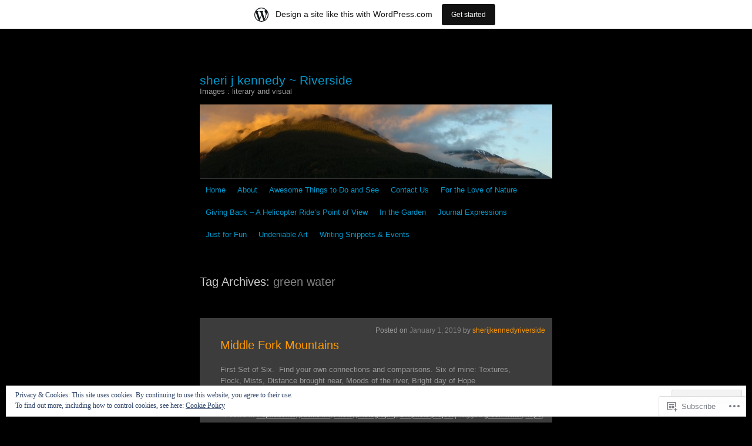

--- FILE ---
content_type: text/html; charset=UTF-8
request_url: https://sherijkennedyriverside.wordpress.com/tag/green-water/
body_size: 30640
content:
<!DOCTYPE html>
<html lang="en">
<head>
	<meta charset="UTF-8" />
	<title>green water | sheri j kennedy ~ Riverside</title>
	<link rel="profile" href="http://gmpg.org/xfn/11" />
	<link rel="pingback" href="https://sherijkennedyriverside.wordpress.com/xmlrpc.php" />
	<meta name='robots' content='max-image-preview:large' />
<meta name="google-site-verification" content="CtiYDJj0JV_qxoCOIP6X3SDG69btXtHHCye9IXFVxFY" />
<meta name="msvalidate.01" content="09E555324C5874C94CD4EAD24987B4CE" />
<link rel='dns-prefetch' href='//s0.wp.com' />
<link rel='dns-prefetch' href='//af.pubmine.com' />
<link rel="alternate" type="application/rss+xml" title="sheri j kennedy ~ Riverside &raquo; Feed" href="https://sherijkennedyriverside.wordpress.com/feed/" />
<link rel="alternate" type="application/rss+xml" title="sheri j kennedy ~ Riverside &raquo; Comments Feed" href="https://sherijkennedyriverside.wordpress.com/comments/feed/" />
<link rel="alternate" type="application/rss+xml" title="sheri j kennedy ~ Riverside &raquo; green water Tag Feed" href="https://sherijkennedyriverside.wordpress.com/tag/green-water/feed/" />
	<script type="text/javascript">
		/* <![CDATA[ */
		function addLoadEvent(func) {
			var oldonload = window.onload;
			if (typeof window.onload != 'function') {
				window.onload = func;
			} else {
				window.onload = function () {
					oldonload();
					func();
				}
			}
		}
		/* ]]> */
	</script>
	<link crossorigin='anonymous' rel='stylesheet' id='all-css-0-1' href='/_static/??-eJx9jVsKwjAQRTdkHItS8UNcS5qOMc3kQWfS0t0bwUpF8PO+zoU5K5OiYBQIRWUq1kWG2fUWhQFLTZN3qEjPIBgyaUEGloVwb5h3sAF0lOwHEfToUVy0qtMj1Oq38zPevA8oWRv/1sAlQkh9oXrs4t1FJ6jYjIlo1cs/3NoBeWCojFw6mBJL8q/VLVybc9u0p8OlPQ5PPyBmKQ==&cssminify=yes' type='text/css' media='all' />
<style id='wp-emoji-styles-inline-css'>

	img.wp-smiley, img.emoji {
		display: inline !important;
		border: none !important;
		box-shadow: none !important;
		height: 1em !important;
		width: 1em !important;
		margin: 0 0.07em !important;
		vertical-align: -0.1em !important;
		background: none !important;
		padding: 0 !important;
	}
/*# sourceURL=wp-emoji-styles-inline-css */
</style>
<link crossorigin='anonymous' rel='stylesheet' id='all-css-2-1' href='/wp-content/plugins/gutenberg-core/v22.2.0/build/styles/block-library/style.css?m=1764855221i&cssminify=yes' type='text/css' media='all' />
<style id='wp-block-library-inline-css'>
.has-text-align-justify {
	text-align:justify;
}
.has-text-align-justify{text-align:justify;}

/*# sourceURL=wp-block-library-inline-css */
</style><style id='wp-block-paragraph-inline-css'>
.is-small-text{font-size:.875em}.is-regular-text{font-size:1em}.is-large-text{font-size:2.25em}.is-larger-text{font-size:3em}.has-drop-cap:not(:focus):first-letter{float:left;font-size:8.4em;font-style:normal;font-weight:100;line-height:.68;margin:.05em .1em 0 0;text-transform:uppercase}body.rtl .has-drop-cap:not(:focus):first-letter{float:none;margin-left:.1em}p.has-drop-cap.has-background{overflow:hidden}:root :where(p.has-background){padding:1.25em 2.375em}:where(p.has-text-color:not(.has-link-color)) a{color:inherit}p.has-text-align-left[style*="writing-mode:vertical-lr"],p.has-text-align-right[style*="writing-mode:vertical-rl"]{rotate:180deg}
/*# sourceURL=/wp-content/plugins/gutenberg-core/v22.2.0/build/styles/block-library/paragraph/style.css */
</style>
<style id='wp-block-image-inline-css'>
.wp-block-image>a,.wp-block-image>figure>a{display:inline-block}.wp-block-image img{box-sizing:border-box;height:auto;max-width:100%;vertical-align:bottom}@media not (prefers-reduced-motion){.wp-block-image img.hide{visibility:hidden}.wp-block-image img.show{animation:show-content-image .4s}}.wp-block-image[style*=border-radius] img,.wp-block-image[style*=border-radius]>a{border-radius:inherit}.wp-block-image.has-custom-border img{box-sizing:border-box}.wp-block-image.aligncenter{text-align:center}.wp-block-image.alignfull>a,.wp-block-image.alignwide>a{width:100%}.wp-block-image.alignfull img,.wp-block-image.alignwide img{height:auto;width:100%}.wp-block-image .aligncenter,.wp-block-image .alignleft,.wp-block-image .alignright,.wp-block-image.aligncenter,.wp-block-image.alignleft,.wp-block-image.alignright{display:table}.wp-block-image .aligncenter>figcaption,.wp-block-image .alignleft>figcaption,.wp-block-image .alignright>figcaption,.wp-block-image.aligncenter>figcaption,.wp-block-image.alignleft>figcaption,.wp-block-image.alignright>figcaption{caption-side:bottom;display:table-caption}.wp-block-image .alignleft{float:left;margin:.5em 1em .5em 0}.wp-block-image .alignright{float:right;margin:.5em 0 .5em 1em}.wp-block-image .aligncenter{margin-left:auto;margin-right:auto}.wp-block-image :where(figcaption){margin-bottom:1em;margin-top:.5em}.wp-block-image.is-style-circle-mask img{border-radius:9999px}@supports ((-webkit-mask-image:none) or (mask-image:none)) or (-webkit-mask-image:none){.wp-block-image.is-style-circle-mask img{border-radius:0;-webkit-mask-image:url('data:image/svg+xml;utf8,<svg viewBox="0 0 100 100" xmlns="http://www.w3.org/2000/svg"><circle cx="50" cy="50" r="50"/></svg>');mask-image:url('data:image/svg+xml;utf8,<svg viewBox="0 0 100 100" xmlns="http://www.w3.org/2000/svg"><circle cx="50" cy="50" r="50"/></svg>');mask-mode:alpha;-webkit-mask-position:center;mask-position:center;-webkit-mask-repeat:no-repeat;mask-repeat:no-repeat;-webkit-mask-size:contain;mask-size:contain}}:root :where(.wp-block-image.is-style-rounded img,.wp-block-image .is-style-rounded img){border-radius:9999px}.wp-block-image figure{margin:0}.wp-lightbox-container{display:flex;flex-direction:column;position:relative}.wp-lightbox-container img{cursor:zoom-in}.wp-lightbox-container img:hover+button{opacity:1}.wp-lightbox-container button{align-items:center;backdrop-filter:blur(16px) saturate(180%);background-color:#5a5a5a40;border:none;border-radius:4px;cursor:zoom-in;display:flex;height:20px;justify-content:center;opacity:0;padding:0;position:absolute;right:16px;text-align:center;top:16px;width:20px;z-index:100}@media not (prefers-reduced-motion){.wp-lightbox-container button{transition:opacity .2s ease}}.wp-lightbox-container button:focus-visible{outline:3px auto #5a5a5a40;outline:3px auto -webkit-focus-ring-color;outline-offset:3px}.wp-lightbox-container button:hover{cursor:pointer;opacity:1}.wp-lightbox-container button:focus{opacity:1}.wp-lightbox-container button:focus,.wp-lightbox-container button:hover,.wp-lightbox-container button:not(:hover):not(:active):not(.has-background){background-color:#5a5a5a40;border:none}.wp-lightbox-overlay{box-sizing:border-box;cursor:zoom-out;height:100vh;left:0;overflow:hidden;position:fixed;top:0;visibility:hidden;width:100%;z-index:100000}.wp-lightbox-overlay .close-button{align-items:center;cursor:pointer;display:flex;justify-content:center;min-height:40px;min-width:40px;padding:0;position:absolute;right:calc(env(safe-area-inset-right) + 16px);top:calc(env(safe-area-inset-top) + 16px);z-index:5000000}.wp-lightbox-overlay .close-button:focus,.wp-lightbox-overlay .close-button:hover,.wp-lightbox-overlay .close-button:not(:hover):not(:active):not(.has-background){background:none;border:none}.wp-lightbox-overlay .lightbox-image-container{height:var(--wp--lightbox-container-height);left:50%;overflow:hidden;position:absolute;top:50%;transform:translate(-50%,-50%);transform-origin:top left;width:var(--wp--lightbox-container-width);z-index:9999999999}.wp-lightbox-overlay .wp-block-image{align-items:center;box-sizing:border-box;display:flex;height:100%;justify-content:center;margin:0;position:relative;transform-origin:0 0;width:100%;z-index:3000000}.wp-lightbox-overlay .wp-block-image img{height:var(--wp--lightbox-image-height);min-height:var(--wp--lightbox-image-height);min-width:var(--wp--lightbox-image-width);width:var(--wp--lightbox-image-width)}.wp-lightbox-overlay .wp-block-image figcaption{display:none}.wp-lightbox-overlay button{background:none;border:none}.wp-lightbox-overlay .scrim{background-color:#fff;height:100%;opacity:.9;position:absolute;width:100%;z-index:2000000}.wp-lightbox-overlay.active{visibility:visible}@media not (prefers-reduced-motion){.wp-lightbox-overlay.active{animation:turn-on-visibility .25s both}.wp-lightbox-overlay.active img{animation:turn-on-visibility .35s both}.wp-lightbox-overlay.show-closing-animation:not(.active){animation:turn-off-visibility .35s both}.wp-lightbox-overlay.show-closing-animation:not(.active) img{animation:turn-off-visibility .25s both}.wp-lightbox-overlay.zoom.active{animation:none;opacity:1;visibility:visible}.wp-lightbox-overlay.zoom.active .lightbox-image-container{animation:lightbox-zoom-in .4s}.wp-lightbox-overlay.zoom.active .lightbox-image-container img{animation:none}.wp-lightbox-overlay.zoom.active .scrim{animation:turn-on-visibility .4s forwards}.wp-lightbox-overlay.zoom.show-closing-animation:not(.active){animation:none}.wp-lightbox-overlay.zoom.show-closing-animation:not(.active) .lightbox-image-container{animation:lightbox-zoom-out .4s}.wp-lightbox-overlay.zoom.show-closing-animation:not(.active) .lightbox-image-container img{animation:none}.wp-lightbox-overlay.zoom.show-closing-animation:not(.active) .scrim{animation:turn-off-visibility .4s forwards}}@keyframes show-content-image{0%{visibility:hidden}99%{visibility:hidden}to{visibility:visible}}@keyframes turn-on-visibility{0%{opacity:0}to{opacity:1}}@keyframes turn-off-visibility{0%{opacity:1;visibility:visible}99%{opacity:0;visibility:visible}to{opacity:0;visibility:hidden}}@keyframes lightbox-zoom-in{0%{transform:translate(calc((-100vw + var(--wp--lightbox-scrollbar-width))/2 + var(--wp--lightbox-initial-left-position)),calc(-50vh + var(--wp--lightbox-initial-top-position))) scale(var(--wp--lightbox-scale))}to{transform:translate(-50%,-50%) scale(1)}}@keyframes lightbox-zoom-out{0%{transform:translate(-50%,-50%) scale(1);visibility:visible}99%{visibility:visible}to{transform:translate(calc((-100vw + var(--wp--lightbox-scrollbar-width))/2 + var(--wp--lightbox-initial-left-position)),calc(-50vh + var(--wp--lightbox-initial-top-position))) scale(var(--wp--lightbox-scale));visibility:hidden}}
/*# sourceURL=/wp-content/plugins/gutenberg-core/v22.2.0/build/styles/block-library/image/style.css */
</style>
<style id='global-styles-inline-css'>
:root{--wp--preset--aspect-ratio--square: 1;--wp--preset--aspect-ratio--4-3: 4/3;--wp--preset--aspect-ratio--3-4: 3/4;--wp--preset--aspect-ratio--3-2: 3/2;--wp--preset--aspect-ratio--2-3: 2/3;--wp--preset--aspect-ratio--16-9: 16/9;--wp--preset--aspect-ratio--9-16: 9/16;--wp--preset--color--black: #000000;--wp--preset--color--cyan-bluish-gray: #abb8c3;--wp--preset--color--white: #ffffff;--wp--preset--color--pale-pink: #f78da7;--wp--preset--color--vivid-red: #cf2e2e;--wp--preset--color--luminous-vivid-orange: #ff6900;--wp--preset--color--luminous-vivid-amber: #fcb900;--wp--preset--color--light-green-cyan: #7bdcb5;--wp--preset--color--vivid-green-cyan: #00d084;--wp--preset--color--pale-cyan-blue: #8ed1fc;--wp--preset--color--vivid-cyan-blue: #0693e3;--wp--preset--color--vivid-purple: #9b51e0;--wp--preset--gradient--vivid-cyan-blue-to-vivid-purple: linear-gradient(135deg,rgb(6,147,227) 0%,rgb(155,81,224) 100%);--wp--preset--gradient--light-green-cyan-to-vivid-green-cyan: linear-gradient(135deg,rgb(122,220,180) 0%,rgb(0,208,130) 100%);--wp--preset--gradient--luminous-vivid-amber-to-luminous-vivid-orange: linear-gradient(135deg,rgb(252,185,0) 0%,rgb(255,105,0) 100%);--wp--preset--gradient--luminous-vivid-orange-to-vivid-red: linear-gradient(135deg,rgb(255,105,0) 0%,rgb(207,46,46) 100%);--wp--preset--gradient--very-light-gray-to-cyan-bluish-gray: linear-gradient(135deg,rgb(238,238,238) 0%,rgb(169,184,195) 100%);--wp--preset--gradient--cool-to-warm-spectrum: linear-gradient(135deg,rgb(74,234,220) 0%,rgb(151,120,209) 20%,rgb(207,42,186) 40%,rgb(238,44,130) 60%,rgb(251,105,98) 80%,rgb(254,248,76) 100%);--wp--preset--gradient--blush-light-purple: linear-gradient(135deg,rgb(255,206,236) 0%,rgb(152,150,240) 100%);--wp--preset--gradient--blush-bordeaux: linear-gradient(135deg,rgb(254,205,165) 0%,rgb(254,45,45) 50%,rgb(107,0,62) 100%);--wp--preset--gradient--luminous-dusk: linear-gradient(135deg,rgb(255,203,112) 0%,rgb(199,81,192) 50%,rgb(65,88,208) 100%);--wp--preset--gradient--pale-ocean: linear-gradient(135deg,rgb(255,245,203) 0%,rgb(182,227,212) 50%,rgb(51,167,181) 100%);--wp--preset--gradient--electric-grass: linear-gradient(135deg,rgb(202,248,128) 0%,rgb(113,206,126) 100%);--wp--preset--gradient--midnight: linear-gradient(135deg,rgb(2,3,129) 0%,rgb(40,116,252) 100%);--wp--preset--font-size--small: 13px;--wp--preset--font-size--medium: 20px;--wp--preset--font-size--large: 36px;--wp--preset--font-size--x-large: 42px;--wp--preset--font-family--albert-sans: 'Albert Sans', sans-serif;--wp--preset--font-family--alegreya: Alegreya, serif;--wp--preset--font-family--arvo: Arvo, serif;--wp--preset--font-family--bodoni-moda: 'Bodoni Moda', serif;--wp--preset--font-family--bricolage-grotesque: 'Bricolage Grotesque', sans-serif;--wp--preset--font-family--cabin: Cabin, sans-serif;--wp--preset--font-family--chivo: Chivo, sans-serif;--wp--preset--font-family--commissioner: Commissioner, sans-serif;--wp--preset--font-family--cormorant: Cormorant, serif;--wp--preset--font-family--courier-prime: 'Courier Prime', monospace;--wp--preset--font-family--crimson-pro: 'Crimson Pro', serif;--wp--preset--font-family--dm-mono: 'DM Mono', monospace;--wp--preset--font-family--dm-sans: 'DM Sans', sans-serif;--wp--preset--font-family--dm-serif-display: 'DM Serif Display', serif;--wp--preset--font-family--domine: Domine, serif;--wp--preset--font-family--eb-garamond: 'EB Garamond', serif;--wp--preset--font-family--epilogue: Epilogue, sans-serif;--wp--preset--font-family--fahkwang: Fahkwang, sans-serif;--wp--preset--font-family--figtree: Figtree, sans-serif;--wp--preset--font-family--fira-sans: 'Fira Sans', sans-serif;--wp--preset--font-family--fjalla-one: 'Fjalla One', sans-serif;--wp--preset--font-family--fraunces: Fraunces, serif;--wp--preset--font-family--gabarito: Gabarito, system-ui;--wp--preset--font-family--ibm-plex-mono: 'IBM Plex Mono', monospace;--wp--preset--font-family--ibm-plex-sans: 'IBM Plex Sans', sans-serif;--wp--preset--font-family--ibarra-real-nova: 'Ibarra Real Nova', serif;--wp--preset--font-family--instrument-serif: 'Instrument Serif', serif;--wp--preset--font-family--inter: Inter, sans-serif;--wp--preset--font-family--josefin-sans: 'Josefin Sans', sans-serif;--wp--preset--font-family--jost: Jost, sans-serif;--wp--preset--font-family--libre-baskerville: 'Libre Baskerville', serif;--wp--preset--font-family--libre-franklin: 'Libre Franklin', sans-serif;--wp--preset--font-family--literata: Literata, serif;--wp--preset--font-family--lora: Lora, serif;--wp--preset--font-family--merriweather: Merriweather, serif;--wp--preset--font-family--montserrat: Montserrat, sans-serif;--wp--preset--font-family--newsreader: Newsreader, serif;--wp--preset--font-family--noto-sans-mono: 'Noto Sans Mono', sans-serif;--wp--preset--font-family--nunito: Nunito, sans-serif;--wp--preset--font-family--open-sans: 'Open Sans', sans-serif;--wp--preset--font-family--overpass: Overpass, sans-serif;--wp--preset--font-family--pt-serif: 'PT Serif', serif;--wp--preset--font-family--petrona: Petrona, serif;--wp--preset--font-family--piazzolla: Piazzolla, serif;--wp--preset--font-family--playfair-display: 'Playfair Display', serif;--wp--preset--font-family--plus-jakarta-sans: 'Plus Jakarta Sans', sans-serif;--wp--preset--font-family--poppins: Poppins, sans-serif;--wp--preset--font-family--raleway: Raleway, sans-serif;--wp--preset--font-family--roboto: Roboto, sans-serif;--wp--preset--font-family--roboto-slab: 'Roboto Slab', serif;--wp--preset--font-family--rubik: Rubik, sans-serif;--wp--preset--font-family--rufina: Rufina, serif;--wp--preset--font-family--sora: Sora, sans-serif;--wp--preset--font-family--source-sans-3: 'Source Sans 3', sans-serif;--wp--preset--font-family--source-serif-4: 'Source Serif 4', serif;--wp--preset--font-family--space-mono: 'Space Mono', monospace;--wp--preset--font-family--syne: Syne, sans-serif;--wp--preset--font-family--texturina: Texturina, serif;--wp--preset--font-family--urbanist: Urbanist, sans-serif;--wp--preset--font-family--work-sans: 'Work Sans', sans-serif;--wp--preset--spacing--20: 0.44rem;--wp--preset--spacing--30: 0.67rem;--wp--preset--spacing--40: 1rem;--wp--preset--spacing--50: 1.5rem;--wp--preset--spacing--60: 2.25rem;--wp--preset--spacing--70: 3.38rem;--wp--preset--spacing--80: 5.06rem;--wp--preset--shadow--natural: 6px 6px 9px rgba(0, 0, 0, 0.2);--wp--preset--shadow--deep: 12px 12px 50px rgba(0, 0, 0, 0.4);--wp--preset--shadow--sharp: 6px 6px 0px rgba(0, 0, 0, 0.2);--wp--preset--shadow--outlined: 6px 6px 0px -3px rgb(255, 255, 255), 6px 6px rgb(0, 0, 0);--wp--preset--shadow--crisp: 6px 6px 0px rgb(0, 0, 0);}:where(.is-layout-flex){gap: 0.5em;}:where(.is-layout-grid){gap: 0.5em;}body .is-layout-flex{display: flex;}.is-layout-flex{flex-wrap: wrap;align-items: center;}.is-layout-flex > :is(*, div){margin: 0;}body .is-layout-grid{display: grid;}.is-layout-grid > :is(*, div){margin: 0;}:where(.wp-block-columns.is-layout-flex){gap: 2em;}:where(.wp-block-columns.is-layout-grid){gap: 2em;}:where(.wp-block-post-template.is-layout-flex){gap: 1.25em;}:where(.wp-block-post-template.is-layout-grid){gap: 1.25em;}.has-black-color{color: var(--wp--preset--color--black) !important;}.has-cyan-bluish-gray-color{color: var(--wp--preset--color--cyan-bluish-gray) !important;}.has-white-color{color: var(--wp--preset--color--white) !important;}.has-pale-pink-color{color: var(--wp--preset--color--pale-pink) !important;}.has-vivid-red-color{color: var(--wp--preset--color--vivid-red) !important;}.has-luminous-vivid-orange-color{color: var(--wp--preset--color--luminous-vivid-orange) !important;}.has-luminous-vivid-amber-color{color: var(--wp--preset--color--luminous-vivid-amber) !important;}.has-light-green-cyan-color{color: var(--wp--preset--color--light-green-cyan) !important;}.has-vivid-green-cyan-color{color: var(--wp--preset--color--vivid-green-cyan) !important;}.has-pale-cyan-blue-color{color: var(--wp--preset--color--pale-cyan-blue) !important;}.has-vivid-cyan-blue-color{color: var(--wp--preset--color--vivid-cyan-blue) !important;}.has-vivid-purple-color{color: var(--wp--preset--color--vivid-purple) !important;}.has-black-background-color{background-color: var(--wp--preset--color--black) !important;}.has-cyan-bluish-gray-background-color{background-color: var(--wp--preset--color--cyan-bluish-gray) !important;}.has-white-background-color{background-color: var(--wp--preset--color--white) !important;}.has-pale-pink-background-color{background-color: var(--wp--preset--color--pale-pink) !important;}.has-vivid-red-background-color{background-color: var(--wp--preset--color--vivid-red) !important;}.has-luminous-vivid-orange-background-color{background-color: var(--wp--preset--color--luminous-vivid-orange) !important;}.has-luminous-vivid-amber-background-color{background-color: var(--wp--preset--color--luminous-vivid-amber) !important;}.has-light-green-cyan-background-color{background-color: var(--wp--preset--color--light-green-cyan) !important;}.has-vivid-green-cyan-background-color{background-color: var(--wp--preset--color--vivid-green-cyan) !important;}.has-pale-cyan-blue-background-color{background-color: var(--wp--preset--color--pale-cyan-blue) !important;}.has-vivid-cyan-blue-background-color{background-color: var(--wp--preset--color--vivid-cyan-blue) !important;}.has-vivid-purple-background-color{background-color: var(--wp--preset--color--vivid-purple) !important;}.has-black-border-color{border-color: var(--wp--preset--color--black) !important;}.has-cyan-bluish-gray-border-color{border-color: var(--wp--preset--color--cyan-bluish-gray) !important;}.has-white-border-color{border-color: var(--wp--preset--color--white) !important;}.has-pale-pink-border-color{border-color: var(--wp--preset--color--pale-pink) !important;}.has-vivid-red-border-color{border-color: var(--wp--preset--color--vivid-red) !important;}.has-luminous-vivid-orange-border-color{border-color: var(--wp--preset--color--luminous-vivid-orange) !important;}.has-luminous-vivid-amber-border-color{border-color: var(--wp--preset--color--luminous-vivid-amber) !important;}.has-light-green-cyan-border-color{border-color: var(--wp--preset--color--light-green-cyan) !important;}.has-vivid-green-cyan-border-color{border-color: var(--wp--preset--color--vivid-green-cyan) !important;}.has-pale-cyan-blue-border-color{border-color: var(--wp--preset--color--pale-cyan-blue) !important;}.has-vivid-cyan-blue-border-color{border-color: var(--wp--preset--color--vivid-cyan-blue) !important;}.has-vivid-purple-border-color{border-color: var(--wp--preset--color--vivid-purple) !important;}.has-vivid-cyan-blue-to-vivid-purple-gradient-background{background: var(--wp--preset--gradient--vivid-cyan-blue-to-vivid-purple) !important;}.has-light-green-cyan-to-vivid-green-cyan-gradient-background{background: var(--wp--preset--gradient--light-green-cyan-to-vivid-green-cyan) !important;}.has-luminous-vivid-amber-to-luminous-vivid-orange-gradient-background{background: var(--wp--preset--gradient--luminous-vivid-amber-to-luminous-vivid-orange) !important;}.has-luminous-vivid-orange-to-vivid-red-gradient-background{background: var(--wp--preset--gradient--luminous-vivid-orange-to-vivid-red) !important;}.has-very-light-gray-to-cyan-bluish-gray-gradient-background{background: var(--wp--preset--gradient--very-light-gray-to-cyan-bluish-gray) !important;}.has-cool-to-warm-spectrum-gradient-background{background: var(--wp--preset--gradient--cool-to-warm-spectrum) !important;}.has-blush-light-purple-gradient-background{background: var(--wp--preset--gradient--blush-light-purple) !important;}.has-blush-bordeaux-gradient-background{background: var(--wp--preset--gradient--blush-bordeaux) !important;}.has-luminous-dusk-gradient-background{background: var(--wp--preset--gradient--luminous-dusk) !important;}.has-pale-ocean-gradient-background{background: var(--wp--preset--gradient--pale-ocean) !important;}.has-electric-grass-gradient-background{background: var(--wp--preset--gradient--electric-grass) !important;}.has-midnight-gradient-background{background: var(--wp--preset--gradient--midnight) !important;}.has-small-font-size{font-size: var(--wp--preset--font-size--small) !important;}.has-medium-font-size{font-size: var(--wp--preset--font-size--medium) !important;}.has-large-font-size{font-size: var(--wp--preset--font-size--large) !important;}.has-x-large-font-size{font-size: var(--wp--preset--font-size--x-large) !important;}.has-albert-sans-font-family{font-family: var(--wp--preset--font-family--albert-sans) !important;}.has-alegreya-font-family{font-family: var(--wp--preset--font-family--alegreya) !important;}.has-arvo-font-family{font-family: var(--wp--preset--font-family--arvo) !important;}.has-bodoni-moda-font-family{font-family: var(--wp--preset--font-family--bodoni-moda) !important;}.has-bricolage-grotesque-font-family{font-family: var(--wp--preset--font-family--bricolage-grotesque) !important;}.has-cabin-font-family{font-family: var(--wp--preset--font-family--cabin) !important;}.has-chivo-font-family{font-family: var(--wp--preset--font-family--chivo) !important;}.has-commissioner-font-family{font-family: var(--wp--preset--font-family--commissioner) !important;}.has-cormorant-font-family{font-family: var(--wp--preset--font-family--cormorant) !important;}.has-courier-prime-font-family{font-family: var(--wp--preset--font-family--courier-prime) !important;}.has-crimson-pro-font-family{font-family: var(--wp--preset--font-family--crimson-pro) !important;}.has-dm-mono-font-family{font-family: var(--wp--preset--font-family--dm-mono) !important;}.has-dm-sans-font-family{font-family: var(--wp--preset--font-family--dm-sans) !important;}.has-dm-serif-display-font-family{font-family: var(--wp--preset--font-family--dm-serif-display) !important;}.has-domine-font-family{font-family: var(--wp--preset--font-family--domine) !important;}.has-eb-garamond-font-family{font-family: var(--wp--preset--font-family--eb-garamond) !important;}.has-epilogue-font-family{font-family: var(--wp--preset--font-family--epilogue) !important;}.has-fahkwang-font-family{font-family: var(--wp--preset--font-family--fahkwang) !important;}.has-figtree-font-family{font-family: var(--wp--preset--font-family--figtree) !important;}.has-fira-sans-font-family{font-family: var(--wp--preset--font-family--fira-sans) !important;}.has-fjalla-one-font-family{font-family: var(--wp--preset--font-family--fjalla-one) !important;}.has-fraunces-font-family{font-family: var(--wp--preset--font-family--fraunces) !important;}.has-gabarito-font-family{font-family: var(--wp--preset--font-family--gabarito) !important;}.has-ibm-plex-mono-font-family{font-family: var(--wp--preset--font-family--ibm-plex-mono) !important;}.has-ibm-plex-sans-font-family{font-family: var(--wp--preset--font-family--ibm-plex-sans) !important;}.has-ibarra-real-nova-font-family{font-family: var(--wp--preset--font-family--ibarra-real-nova) !important;}.has-instrument-serif-font-family{font-family: var(--wp--preset--font-family--instrument-serif) !important;}.has-inter-font-family{font-family: var(--wp--preset--font-family--inter) !important;}.has-josefin-sans-font-family{font-family: var(--wp--preset--font-family--josefin-sans) !important;}.has-jost-font-family{font-family: var(--wp--preset--font-family--jost) !important;}.has-libre-baskerville-font-family{font-family: var(--wp--preset--font-family--libre-baskerville) !important;}.has-libre-franklin-font-family{font-family: var(--wp--preset--font-family--libre-franklin) !important;}.has-literata-font-family{font-family: var(--wp--preset--font-family--literata) !important;}.has-lora-font-family{font-family: var(--wp--preset--font-family--lora) !important;}.has-merriweather-font-family{font-family: var(--wp--preset--font-family--merriweather) !important;}.has-montserrat-font-family{font-family: var(--wp--preset--font-family--montserrat) !important;}.has-newsreader-font-family{font-family: var(--wp--preset--font-family--newsreader) !important;}.has-noto-sans-mono-font-family{font-family: var(--wp--preset--font-family--noto-sans-mono) !important;}.has-nunito-font-family{font-family: var(--wp--preset--font-family--nunito) !important;}.has-open-sans-font-family{font-family: var(--wp--preset--font-family--open-sans) !important;}.has-overpass-font-family{font-family: var(--wp--preset--font-family--overpass) !important;}.has-pt-serif-font-family{font-family: var(--wp--preset--font-family--pt-serif) !important;}.has-petrona-font-family{font-family: var(--wp--preset--font-family--petrona) !important;}.has-piazzolla-font-family{font-family: var(--wp--preset--font-family--piazzolla) !important;}.has-playfair-display-font-family{font-family: var(--wp--preset--font-family--playfair-display) !important;}.has-plus-jakarta-sans-font-family{font-family: var(--wp--preset--font-family--plus-jakarta-sans) !important;}.has-poppins-font-family{font-family: var(--wp--preset--font-family--poppins) !important;}.has-raleway-font-family{font-family: var(--wp--preset--font-family--raleway) !important;}.has-roboto-font-family{font-family: var(--wp--preset--font-family--roboto) !important;}.has-roboto-slab-font-family{font-family: var(--wp--preset--font-family--roboto-slab) !important;}.has-rubik-font-family{font-family: var(--wp--preset--font-family--rubik) !important;}.has-rufina-font-family{font-family: var(--wp--preset--font-family--rufina) !important;}.has-sora-font-family{font-family: var(--wp--preset--font-family--sora) !important;}.has-source-sans-3-font-family{font-family: var(--wp--preset--font-family--source-sans-3) !important;}.has-source-serif-4-font-family{font-family: var(--wp--preset--font-family--source-serif-4) !important;}.has-space-mono-font-family{font-family: var(--wp--preset--font-family--space-mono) !important;}.has-syne-font-family{font-family: var(--wp--preset--font-family--syne) !important;}.has-texturina-font-family{font-family: var(--wp--preset--font-family--texturina) !important;}.has-urbanist-font-family{font-family: var(--wp--preset--font-family--urbanist) !important;}.has-work-sans-font-family{font-family: var(--wp--preset--font-family--work-sans) !important;}
/*# sourceURL=global-styles-inline-css */
</style>

<style id='classic-theme-styles-inline-css'>
/*! This file is auto-generated */
.wp-block-button__link{color:#fff;background-color:#32373c;border-radius:9999px;box-shadow:none;text-decoration:none;padding:calc(.667em + 2px) calc(1.333em + 2px);font-size:1.125em}.wp-block-file__button{background:#32373c;color:#fff;text-decoration:none}
/*# sourceURL=/wp-includes/css/classic-themes.min.css */
</style>
<link crossorigin='anonymous' rel='stylesheet' id='all-css-4-1' href='/_static/??-eJx9j1EKwjAMQC9kG+qGzg/xLGsXtK5Zy5Ju7PZ2DHSg+JOPx3shgTkpFwfBQSCFfPcDg4s2RNczHLVptFHsKQVUI066hs6zvA3FsgTUjvkAu0WU1WfXiIVTamU1CDvfYkAq2r9sTqVR1qYRmVWZ5DMpeZSQv7oNQ8oWpsgSe/h91s6TuYClUNgeWd0bXc25NqdLVdXN8wVrWGfW&cssminify=yes' type='text/css' media='all' />
<style id='jetpack_facebook_likebox-inline-css'>
.widget_facebook_likebox {
	overflow: hidden;
}

/*# sourceURL=/wp-content/mu-plugins/jetpack-plugin/sun/modules/widgets/facebook-likebox/style.css */
</style>
<link crossorigin='anonymous' rel='stylesheet' id='all-css-6-1' href='/_static/??-eJzTLy/QTc7PK0nNK9HPLdUtyClNz8wr1i9KTcrJTwcy0/WTi5G5ekCujj52Temp+bo5+cmJJZn5eSgc3bScxMwikFb7XFtDE1NLExMLc0OTLACohS2q&cssminify=yes' type='text/css' media='all' />
<link crossorigin='anonymous' rel='stylesheet' id='print-css-7-1' href='/wp-content/mu-plugins/global-print/global-print.css?m=1465851035i&cssminify=yes' type='text/css' media='print' />
<style id='jetpack-global-styles-frontend-style-inline-css'>
:root { --font-headings: unset; --font-base: unset; --font-headings-default: -apple-system,BlinkMacSystemFont,"Segoe UI",Roboto,Oxygen-Sans,Ubuntu,Cantarell,"Helvetica Neue",sans-serif; --font-base-default: -apple-system,BlinkMacSystemFont,"Segoe UI",Roboto,Oxygen-Sans,Ubuntu,Cantarell,"Helvetica Neue",sans-serif;}
/*# sourceURL=jetpack-global-styles-frontend-style-inline-css */
</style>
<link crossorigin='anonymous' rel='stylesheet' id='all-css-10-1' href='/wp-content/themes/h4/global.css?m=1420737423i&cssminify=yes' type='text/css' media='all' />
<script type="text/javascript" id="wpcom-actionbar-placeholder-js-extra">
/* <![CDATA[ */
var actionbardata = {"siteID":"30738190","postID":"0","siteURL":"https://sherijkennedyriverside.wordpress.com","xhrURL":"https://sherijkennedyriverside.wordpress.com/wp-admin/admin-ajax.php","nonce":"ea2019d99d","isLoggedIn":"","statusMessage":"","subsEmailDefault":"instantly","proxyScriptUrl":"https://s0.wp.com/wp-content/js/wpcom-proxy-request.js?m=1513050504i&amp;ver=20211021","i18n":{"followedText":"New posts from this site will now appear in your \u003Ca href=\"https://wordpress.com/reader\"\u003EReader\u003C/a\u003E","foldBar":"Collapse this bar","unfoldBar":"Expand this bar","shortLinkCopied":"Shortlink copied to clipboard."}};
//# sourceURL=wpcom-actionbar-placeholder-js-extra
/* ]]> */
</script>
<script type="text/javascript" id="jetpack-mu-wpcom-settings-js-before">
/* <![CDATA[ */
var JETPACK_MU_WPCOM_SETTINGS = {"assetsUrl":"https://s0.wp.com/wp-content/mu-plugins/jetpack-mu-wpcom-plugin/sun/jetpack_vendor/automattic/jetpack-mu-wpcom/src/build/"};
//# sourceURL=jetpack-mu-wpcom-settings-js-before
/* ]]> */
</script>
<script crossorigin='anonymous' type='text/javascript'  src='/_static/??/wp-content/js/rlt-proxy.js,/wp-content/blog-plugins/wordads-classes/js/cmp/v2/cmp-non-gdpr.js?m=1720530689j'></script>
<script type="text/javascript" id="rlt-proxy-js-after">
/* <![CDATA[ */
	rltInitialize( {"token":null,"iframeOrigins":["https:\/\/widgets.wp.com"]} );
//# sourceURL=rlt-proxy-js-after
/* ]]> */
</script>
<link rel="EditURI" type="application/rsd+xml" title="RSD" href="https://sherijkennedyriverside.wordpress.com/xmlrpc.php?rsd" />
<meta name="generator" content="WordPress.com" />

<!-- Jetpack Open Graph Tags -->
<meta property="og:type" content="website" />
<meta property="og:title" content="green water &#8211; sheri j kennedy ~ Riverside" />
<meta property="og:url" content="https://sherijkennedyriverside.wordpress.com/tag/green-water/" />
<meta property="og:site_name" content="sheri j kennedy ~ Riverside" />
<meta property="og:image" content="https://secure.gravatar.com/blavatar/7ec12c24a306c97d126c96df4471f8ed667bacbd28ba1814a9ee321c8e00fb25?s=200&#038;ts=1769072376" />
<meta property="og:image:width" content="200" />
<meta property="og:image:height" content="200" />
<meta property="og:image:alt" content="" />
<meta property="og:locale" content="en_US" />
<meta property="fb:app_id" content="249643311490" />
<meta name="twitter:creator" content="@KennedyJQuinn" />
<meta name="twitter:site" content="@KennedyJQuinn" />

<!-- End Jetpack Open Graph Tags -->
<link rel="shortcut icon" type="image/x-icon" href="https://secure.gravatar.com/blavatar/7ec12c24a306c97d126c96df4471f8ed667bacbd28ba1814a9ee321c8e00fb25?s=32" sizes="16x16" />
<link rel="icon" type="image/x-icon" href="https://secure.gravatar.com/blavatar/7ec12c24a306c97d126c96df4471f8ed667bacbd28ba1814a9ee321c8e00fb25?s=32" sizes="16x16" />
<link rel="apple-touch-icon" href="https://secure.gravatar.com/blavatar/7ec12c24a306c97d126c96df4471f8ed667bacbd28ba1814a9ee321c8e00fb25?s=114" />
<link rel='openid.server' href='https://sherijkennedyriverside.wordpress.com/?openidserver=1' />
<link rel='openid.delegate' href='https://sherijkennedyriverside.wordpress.com/' />
<link rel="search" type="application/opensearchdescription+xml" href="https://sherijkennedyriverside.wordpress.com/osd.xml" title="sheri j kennedy ~ Riverside" />
<link rel="search" type="application/opensearchdescription+xml" href="https://s1.wp.com/opensearch.xml" title="WordPress.com" />
<meta name="theme-color" content="#000000" />
		<style type="text/css">
			.recentcomments a {
				display: inline !important;
				padding: 0 !important;
				margin: 0 !important;
			}

			table.recentcommentsavatartop img.avatar, table.recentcommentsavatarend img.avatar {
				border: 0px;
				margin: 0;
			}

			table.recentcommentsavatartop a, table.recentcommentsavatarend a {
				border: 0px !important;
				background-color: transparent !important;
			}

			td.recentcommentsavatarend, td.recentcommentsavatartop {
				padding: 0px 0px 1px 0px;
				margin: 0px;
			}

			td.recentcommentstextend {
				border: none !important;
				padding: 0px 0px 2px 10px;
			}

			.rtl td.recentcommentstextend {
				padding: 0px 10px 2px 0px;
			}

			td.recentcommentstexttop {
				border: none;
				padding: 0px 0px 0px 10px;
			}

			.rtl td.recentcommentstexttop {
				padding: 0px 10px 0px 0px;
			}
		</style>
		<meta name="description" content="Posts about green water written by sherijkennedyriverside" />
<style type="text/css" id="custom-background-css">
body.custom-background { background-color: #000000; }
</style>
	<script type="text/javascript">
/* <![CDATA[ */
var wa_client = {}; wa_client.cmd = []; wa_client.config = { 'blog_id': 30738190, 'blog_language': 'en', 'is_wordads': false, 'hosting_type': 0, 'afp_account_id': null, 'afp_host_id': 5038568878849053, 'theme': 'pub/vostok', '_': { 'title': 'Advertisement', 'privacy_settings': 'Privacy Settings' }, 'formats': [ 'belowpost', 'bottom_sticky', 'sidebar_sticky_right', 'sidebar', 'gutenberg_rectangle', 'gutenberg_leaderboard', 'gutenberg_mobile_leaderboard', 'gutenberg_skyscraper' ] };
/* ]]> */
</script>
		<script type="text/javascript">

			window.doNotSellCallback = function() {

				var linkElements = [
					'a[href="https://wordpress.com/?ref=footer_blog"]',
					'a[href="https://wordpress.com/?ref=footer_website"]',
					'a[href="https://wordpress.com/?ref=vertical_footer"]',
					'a[href^="https://wordpress.com/?ref=footer_segment_"]',
				].join(',');

				var dnsLink = document.createElement( 'a' );
				dnsLink.href = 'https://wordpress.com/advertising-program-optout/';
				dnsLink.classList.add( 'do-not-sell-link' );
				dnsLink.rel = 'nofollow';
				dnsLink.style.marginLeft = '0.5em';
				dnsLink.textContent = 'Do Not Sell or Share My Personal Information';

				var creditLinks = document.querySelectorAll( linkElements );

				if ( 0 === creditLinks.length ) {
					return false;
				}

				Array.prototype.forEach.call( creditLinks, function( el ) {
					el.insertAdjacentElement( 'afterend', dnsLink );
				});

				return true;
			};

		</script>
		<script type="text/javascript">
	window.google_analytics_uacct = "UA-52447-2";
</script>

<script type="text/javascript">
	var _gaq = _gaq || [];
	_gaq.push(['_setAccount', 'UA-52447-2']);
	_gaq.push(['_gat._anonymizeIp']);
	_gaq.push(['_setDomainName', 'wordpress.com']);
	_gaq.push(['_initData']);
	_gaq.push(['_trackPageview']);

	(function() {
		var ga = document.createElement('script'); ga.type = 'text/javascript'; ga.async = true;
		ga.src = ('https:' == document.location.protocol ? 'https://ssl' : 'http://www') + '.google-analytics.com/ga.js';
		(document.getElementsByTagName('head')[0] || document.getElementsByTagName('body')[0]).appendChild(ga);
	})();
</script>
<link crossorigin='anonymous' rel='stylesheet' id='all-css-0-3' href='/_static/??-eJydkNFOgjEMhV/I0fwKES+Mj0JG15DC1i1rx8LbM/KD0ZgIenlOT7+eFHpxmMVIDFJzJbYdi8KerHg8XDVoE9iwIGxjxoOCdi5UF6j6BA8DUg4tkgL6mptS/MzcjD/y5kKNYxhyq1i5GOeR/aYWieUR8LB6wZy+XrjONkeSkCv4Zjl5M8YfW6D11mWmzI9yNFZtnG1iIXdxR6Z+P/HPxxpHCm7nY6R6+k1d+B/pfXpdvbytp+X0vD8DjlTFxQ==&cssminify=yes' type='text/css' media='all' />
</head>

<body class="archive tag tag-green-water tag-592446 custom-background wp-theme-pubtwentyten wp-child-theme-pubvostok customizer-styles-applied single-author jetpack-reblog-enabled has-marketing-bar has-marketing-bar-theme-vostok">
<div id="wrapper" class="hfeed">
	<div id="header">
		<div id="masthead">
			<div id="branding" role="banner">
								<div id="site-title">
					<span>
						<a href="https://sherijkennedyriverside.wordpress.com/" title="sheri j kennedy ~ Riverside" rel="home">sheri j kennedy ~ Riverside</a>
					</span>
				</div>
				<div id="site-description">Images : literary and visual</div>

														<img src="https://sherijkennedyriverside.wordpress.com/wp-content/uploads/2011/12/cropped-dscn6959d1.jpg" width="600" height="126" alt="" />
												</div><!-- #branding -->

			<div id="access" role="navigation">
				<div class="skip-link screen-reader-text"><a href="#content" title="Skip to content">Skip to content</a></div>
								<div class="menu"><ul>
<li ><a href="https://sherijkennedyriverside.wordpress.com/">Home</a></li><li class="page_item page-item-2 page_item_has_children"><a href="https://sherijkennedyriverside.wordpress.com/about/">About</a>
<ul class='children'>
	<li class="page_item page-item-2802"><a href="https://sherijkennedyriverside.wordpress.com/about/where-is-this-coming-from/">Where is this Coming&nbsp;From?</a></li>
</ul>
</li>
<li class="page_item page-item-3000 page_item_has_children"><a href="https://sherijkennedyriverside.wordpress.com/awesome-things-to-do-and-see/">Awesome Things to Do and&nbsp;See</a>
<ul class='children'>
	<li class="page_item page-item-1687"><a href="https://sherijkennedyriverside.wordpress.com/awesome-things-to-do-and-see/car-show/">Car Show</a></li>
	<li class="page_item page-item-2239"><a href="https://sherijkennedyriverside.wordpress.com/awesome-things-to-do-and-see/fireworks-show/">Fireworks Show</a></li>
	<li class="page_item page-item-2848"><a href="https://sherijkennedyriverside.wordpress.com/awesome-things-to-do-and-see/nw-railway-museum-bringing-the-past-to-the-future/">NW Railway Museum &#8211; Bringing the Past to the&nbsp;Future</a></li>
	<li class="page_item page-item-1005 page_item_has_children"><a href="https://sherijkennedyriverside.wordpress.com/awesome-things-to-do-and-see/wildlife-and-adventures/">Wildlife and Adventures</a>
	<ul class='children'>
		<li class="page_item page-item-2611"><a href="https://sherijkennedyriverside.wordpress.com/awesome-things-to-do-and-see/wildlife-and-adventures/eastern-washington-montana-idaho-ziplining-and-biking/">Eastern Washington, Montana, Idaho &#8211; Ziplining and&nbsp;Biking</a></li>
		<li class="page_item page-item-2141"><a href="https://sherijkennedyriverside.wordpress.com/awesome-things-to-do-and-see/wildlife-and-adventures/elk-in-the-neighborhood/">Elk in the&nbsp;Neighborhood</a></li>
	</ul>
</li>
</ul>
</li>
<li class="page_item page-item-562"><a href="https://sherijkennedyriverside.wordpress.com/contact-us/">Contact Us</a></li>
<li class="page_item page-item-11204 page_item_has_children"><a href="https://sherijkennedyriverside.wordpress.com/nature-photo-features/">For the Love of&nbsp;Nature</a>
<ul class='children'>
	<li class="page_item page-item-2009"><a href="https://sherijkennedyriverside.wordpress.com/nature-photo-features/fun-with-fungi/">Fun with Fungi</a></li>
	<li class="page_item page-item-336 page_item_has_children"><a href="https://sherijkennedyriverside.wordpress.com/nature-photo-features/valentines-day-beauty/">Glorious Mt. Si</a>
	<ul class='children'>
		<li class="page_item page-item-1601"><a href="https://sherijkennedyriverside.wordpress.com/nature-photo-features/valentines-day-beauty/mist-on-the-mountain/">Mist on the&nbsp;Mountain</a></li>
	</ul>
</li>
	<li class="page_item page-item-662 page_item_has_children"><a href="https://sherijkennedyriverside.wordpress.com/nature-photo-features/hoodies/">Hoodies! and Other Winged&nbsp;Wonders</a>
	<ul class='children'>
		<li class="page_item page-item-906"><a href="https://sherijkennedyriverside.wordpress.com/nature-photo-features/hoodies/more-winged-wonders/">More Winged Wonders</a></li>
	</ul>
</li>
	<li class="page_item page-item-245"><a href="https://sherijkennedyriverside.wordpress.com/nature-photo-features/ice-storm-january-19-2012/">Ice Storm</a></li>
	<li class="page_item page-item-1476"><a href="https://sherijkennedyriverside.wordpress.com/nature-photo-features/natures-abstracts/">Nature&#8217;s Abstracts</a></li>
</ul>
</li>
<li class="page_item page-item-3145"><a href="https://sherijkennedyriverside.wordpress.com/giving-back-a-helicopter-rides-point-of-view/">Giving Back &#8211; A Helicopter Ride&#8217;s Point of&nbsp;View</a></li>
<li class="page_item page-item-789 page_item_has_children"><a href="https://sherijkennedyriverside.wordpress.com/in-the-garden/">In the Garden</a>
<ul class='children'>
	<li class="page_item page-item-1113"><a href="https://sherijkennedyriverside.wordpress.com/in-the-garden/columbines-in-the-evening/">Columbines in the&nbsp;Evening</a></li>
</ul>
</li>
<li class="page_item page-item-91 page_item_has_children"><a href="https://sherijkennedyriverside.wordpress.com/journal-expressions/">Journal Expressions</a>
<ul class='children'>
	<li class="page_item page-item-6402"><a href="https://sherijkennedyriverside.wordpress.com/journal-expressions/happiness-happens-2014/">Happiness Happens 2014</a></li>
	<li class="page_item page-item-148"><a href="https://sherijkennedyriverside.wordpress.com/journal-expressions/morning-walk/">Morning Walk</a></li>
	<li class="page_item page-item-110"><a href="https://sherijkennedyriverside.wordpress.com/journal-expressions/the-light-returns/">The Light Returns!</a></li>
</ul>
</li>
<li class="page_item page-item-1216 page_item_has_children"><a href="https://sherijkennedyriverside.wordpress.com/just-for-fun/">Just for Fun</a>
<ul class='children'>
	<li class="page_item page-item-1053 page_item_has_children"><a href="https://sherijkennedyriverside.wordpress.com/just-for-fun/something-random/">Something Random</a>
	<ul class='children'>
		<li class="page_item page-item-2596"><a href="https://sherijkennedyriverside.wordpress.com/just-for-fun/something-random/elk-in-the-cemetery/">Elk in the&nbsp;Cemetery</a></li>
	</ul>
</li>
</ul>
</li>
<li class="page_item page-item-11213 page_item_has_children"><a href="https://sherijkennedyriverside.wordpress.com/all-about-artwork/">Undeniable Art</a>
<ul class='children'>
	<li class="page_item page-item-558"><a href="https://sherijkennedyriverside.wordpress.com/all-about-artwork/cool-artwork-link/">Cool Artwork Links</a></li>
	<li class="page_item page-item-4418"><a href="https://sherijkennedyriverside.wordpress.com/all-about-artwork/only-human-sketchbook-project-2013/">Only Human &#8211; Sketchbook Project&nbsp;2013</a></li>
	<li class="page_item page-item-587"><a href="https://sherijkennedyriverside.wordpress.com/all-about-artwork/stone-wonder/">Stone Wonder</a></li>
	<li class="page_item page-item-6772 page_item_has_children"><a href="https://sherijkennedyriverside.wordpress.com/all-about-artwork/the-sketchbook-project-2014/">The Sketchbook Project&nbsp;2014</a>
	<ul class='children'>
		<li class="page_item page-item-121"><a href="https://sherijkennedyriverside.wordpress.com/all-about-artwork/the-sketchbook-project-2014/about-essence-churning-and-the-companion-book/">About Essence Churning and The Companion&nbsp;Book</a></li>
	</ul>
</li>
</ul>
</li>
<li class="page_item page-item-11225 page_item_has_children"><a href="https://sherijkennedyriverside.wordpress.com/writing-snippets-events/">Writing Snippets &amp;&nbsp;Events</a>
<ul class='children'>
	<li class="page_item page-item-11273"><a href="https://sherijkennedyriverside.wordpress.com/writing-snippets-events/a-peek-at-my-speculative-fiction-novel-likeness/">A Peek at my Speculative Fiction Novel &#8211;&nbsp;Likeness</a></li>
	<li class="page_item page-item-11292"><a href="https://sherijkennedyriverside.wordpress.com/writing-snippets-events/bard-starlet-radio-hour-2015/">Bard &amp; Starlet Radio Hour!&nbsp;2015</a></li>
	<li class="page_item page-item-11242"><a href="https://sherijkennedyriverside.wordpress.com/writing-snippets-events/excerpt-from-upcoming-unwitting-adventures-of-the-witty-miss-livingstone/">Excerpt from upcoming The Unwitting Journeys of the Witty Miss&nbsp;Livingstone</a></li>
	<li class="page_item page-item-11285"><a href="https://sherijkennedyriverside.wordpress.com/writing-snippets-events/let-them-eat-cake-release-party-likeness/">Let Them Eat Cake! Release&nbsp;Party-Likeness</a></li>
	<li class="page_item page-item-3277"><a href="https://sherijkennedyriverside.wordpress.com/writing-snippets-events/nanowrimo-excerpts-2012-join-the-wild-ride/">NaNoWrimo Excerpts 2012 &#8211; Join the Wild&nbsp;Ride!</a></li>
	<li class="page_item page-item-930 page_item_has_children"><a href="https://sherijkennedyriverside.wordpress.com/writing-snippets-events/ramblings/">Ramblings</a>
	<ul class='children'>
		<li class="page_item page-item-1948"><a href="https://sherijkennedyriverside.wordpress.com/writing-snippets-events/ramblings/when-a-bag-is-a-chicken/">When a Bag is a&nbsp;Chicken</a></li>
	</ul>
</li>
</ul>
</li>
</ul></div>
							</div><!-- #access -->
		</div><!-- #masthead -->
	</div><!-- #header -->

	<div id="main">

		<div id="container">
			<div id="content" role="main">

				<h1 class="page-title">Tag Archives: <span>green water</span></h1>

				
	<div id="nav-above" class="navigation">
		<div class="nav-previous"><a href="https://sherijkennedyriverside.wordpress.com/tag/green-water/page/2/" ><span class="meta-nav">&larr;</span> Older posts</a></div>
		<div class="nav-next"></div>
	</div><!-- #nav-above -->



	
			<div id="post-13829" class="post-13829 post type-post status-publish format-standard has-post-thumbnail hentry category-inspirational category-pacific-nw-2 category-photo category-photography category-six-photo-project tag-green-water tag-hope tag-middle-fork-snoqualmie tag-misty-mountain tag-mountain-and-river tag-mountains tag-peaks tag-river tag-snowy-mountains tag-snowy-peaks tag-something-beautiful">
			<h2 class="entry-title"><a href="https://sherijkennedyriverside.wordpress.com/2019/01/01/middle-fork-mountains/" rel="bookmark">Middle Fork Mountains</a></h2>

			<div class="entry-meta">
				<span class="meta-prep meta-prep-author">Posted on</span> <a href="https://sherijkennedyriverside.wordpress.com/2019/01/01/middle-fork-mountains/" title="2:51 pm" rel="bookmark"><span class="entry-date">January 1, 2019</span></a> <span class="meta-sep">by</span> <span class="author vcard"><a class="url fn n" href="https://sherijkennedyriverside.wordpress.com/author/sherijkennedyriverside/" title="View all posts by sherijkennedyriverside">sherijkennedyriverside</a></span>			</div><!-- .entry-meta -->

					<div class="entry-summary">
				<p>First Set of Six.  Find your own connections and comparisons. Six of mine: Textures, Flock, Mists, Distance brought near, Moods of the river, Bright day of Hope</p>
			</div><!-- .entry-summary -->
	
			<div class="entry-utility">
													<span class="cat-links">
						<span class="entry-utility-prep entry-utility-prep-cat-links">Posted in</span> <a href="https://sherijkennedyriverside.wordpress.com/category/inspirational/" rel="category tag">Inspirational</a>, <a href="https://sherijkennedyriverside.wordpress.com/category/pacific-nw-2/" rel="category tag">pacific nw</a>, <a href="https://sherijkennedyriverside.wordpress.com/category/photo/" rel="category tag">Photo</a>, <a href="https://sherijkennedyriverside.wordpress.com/category/photography/" rel="category tag">photography</a>, <a href="https://sherijkennedyriverside.wordpress.com/category/six-photo-project/" rel="category tag">Six photo project</a>					</span>
					<span class="meta-sep">|</span>
				
								<span class="tag-links">
					<span class="entry-utility-prep entry-utility-prep-tag-links">Tagged</span> <a href="https://sherijkennedyriverside.wordpress.com/tag/green-water/" rel="tag">green water</a>, <a href="https://sherijkennedyriverside.wordpress.com/tag/hope/" rel="tag">hope</a>, <a href="https://sherijkennedyriverside.wordpress.com/tag/middle-fork-snoqualmie/" rel="tag">Middle Fork Snoqualmie</a>, <a href="https://sherijkennedyriverside.wordpress.com/tag/misty-mountain/" rel="tag">misty mountain</a>, <a href="https://sherijkennedyriverside.wordpress.com/tag/mountain-and-river/" rel="tag">mountain and river</a>, <a href="https://sherijkennedyriverside.wordpress.com/tag/mountains/" rel="tag">mountains</a>, <a href="https://sherijkennedyriverside.wordpress.com/tag/peaks/" rel="tag">peaks</a>, <a href="https://sherijkennedyriverside.wordpress.com/tag/river/" rel="tag">river</a>, <a href="https://sherijkennedyriverside.wordpress.com/tag/snowy-mountains/" rel="tag">snowy mountains</a>, <a href="https://sherijkennedyriverside.wordpress.com/tag/snowy-peaks/" rel="tag">snowy peaks</a>, <a href="https://sherijkennedyriverside.wordpress.com/tag/something-beautiful/" rel="tag">something beautiful</a>				</span>
				<span class="meta-sep">|</span>
				
				<span class="comments-link"><a href="https://sherijkennedyriverside.wordpress.com/2019/01/01/middle-fork-mountains/#respond">Leave a comment</a></span>

							</div><!-- .entry-utility -->
		</div><!-- #post-13829 -->

		
	

	
			<div id="post-13826" class="post-13826 post type-post status-publish format-standard has-post-thumbnail hentry category-community category-nature category-pacific-nw-2 category-photo category-photo-challenges category-photography category-six-photo-project tag-green-river tag-green-water tag-middle-fork-snoqualmie tag-mist">
			<h2 class="entry-title"><a href="https://sherijkennedyriverside.wordpress.com/2018/12/28/news-new-year/" rel="bookmark">News &amp; New&nbsp;Year</a></h2>

			<div class="entry-meta">
				<span class="meta-prep meta-prep-author">Posted on</span> <a href="https://sherijkennedyriverside.wordpress.com/2018/12/28/news-new-year/" title="12:37 pm" rel="bookmark"><span class="entry-date">December 28, 2018</span></a> <span class="meta-sep">by</span> <span class="author vcard"><a class="url fn n" href="https://sherijkennedyriverside.wordpress.com/author/sherijkennedyriverside/" title="View all posts by sherijkennedyriverside">sherijkennedyriverside</a></span>			</div><!-- .entry-meta -->

					<div class="entry-summary">
				<p>First, I&#8217;d like to wish you a Happy Day today and All the Best to you in the New Year! Next, I&#8217;m delighted to say I&#8217;ll be back posting photos more regularly again. I got a new camera for Christmas. An amazing &hellip; <a href="https://sherijkennedyriverside.wordpress.com/2018/12/28/news-new-year/">Continue reading <span class="meta-nav">&rarr;</span></a></p>
			</div><!-- .entry-summary -->
	
			<div class="entry-utility">
													<span class="cat-links">
						<span class="entry-utility-prep entry-utility-prep-cat-links">Posted in</span> <a href="https://sherijkennedyriverside.wordpress.com/category/community/" rel="category tag">Community</a>, <a href="https://sherijkennedyriverside.wordpress.com/category/nature/" rel="category tag">nature</a>, <a href="https://sherijkennedyriverside.wordpress.com/category/pacific-nw-2/" rel="category tag">pacific nw</a>, <a href="https://sherijkennedyriverside.wordpress.com/category/photo/" rel="category tag">Photo</a>, <a href="https://sherijkennedyriverside.wordpress.com/category/photo-challenges/" rel="category tag">photo challenges</a>, <a href="https://sherijkennedyriverside.wordpress.com/category/photography/" rel="category tag">photography</a>, <a href="https://sherijkennedyriverside.wordpress.com/category/six-photo-project/" rel="category tag">Six photo project</a>					</span>
					<span class="meta-sep">|</span>
				
								<span class="tag-links">
					<span class="entry-utility-prep entry-utility-prep-tag-links">Tagged</span> <a href="https://sherijkennedyriverside.wordpress.com/tag/green-river/" rel="tag">green river</a>, <a href="https://sherijkennedyriverside.wordpress.com/tag/green-water/" rel="tag">green water</a>, <a href="https://sherijkennedyriverside.wordpress.com/tag/middle-fork-snoqualmie/" rel="tag">Middle Fork Snoqualmie</a>, <a href="https://sherijkennedyriverside.wordpress.com/tag/mist/" rel="tag">mist</a>				</span>
				<span class="meta-sep">|</span>
				
				<span class="comments-link"><a href="https://sherijkennedyriverside.wordpress.com/2018/12/28/news-new-year/#comments">9 Comments</a></span>

							</div><!-- .entry-utility -->
		</div><!-- #post-13826 -->

		
	

	
			<div id="post-13602" class="post-13602 post type-post status-publish format-standard has-post-thumbnail hentry category-nature category-pacific-nw-2 category-uncategorized tag-clear-water tag-green-water tag-low-water tag-river tag-river-rocks">
			<h2 class="entry-title"><a href="https://sherijkennedyriverside.wordpress.com/2017/09/25/summers-end/" rel="bookmark">Summer&#8217;s End</a></h2>

			<div class="entry-meta">
				<span class="meta-prep meta-prep-author">Posted on</span> <a href="https://sherijkennedyriverside.wordpress.com/2017/09/25/summers-end/" title="7:56 pm" rel="bookmark"><span class="entry-date">September 25, 2017</span></a> <span class="meta-sep">by</span> <span class="author vcard"><a class="url fn n" href="https://sherijkennedyriverside.wordpress.com/author/sherijkennedyriverside/" title="View all posts by sherijkennedyriverside">sherijkennedyriverside</a></span>			</div><!-- .entry-meta -->

					<div class="entry-summary">
				<p>&nbsp; The rains have come along with the cool air of Fall, and I&#8217;m loving every minute. There has still been plenty of sunshine or grey cloudy weather with no rainfall as well. The river is still low, but the &hellip; <a href="https://sherijkennedyriverside.wordpress.com/2017/09/25/summers-end/">Continue reading <span class="meta-nav">&rarr;</span></a></p>
			</div><!-- .entry-summary -->
	
			<div class="entry-utility">
													<span class="cat-links">
						<span class="entry-utility-prep entry-utility-prep-cat-links">Posted in</span> <a href="https://sherijkennedyriverside.wordpress.com/category/nature/" rel="category tag">nature</a>, <a href="https://sherijkennedyriverside.wordpress.com/category/pacific-nw-2/" rel="category tag">pacific nw</a>, <a href="https://sherijkennedyriverside.wordpress.com/category/uncategorized/" rel="category tag">Uncategorized</a>					</span>
					<span class="meta-sep">|</span>
				
								<span class="tag-links">
					<span class="entry-utility-prep entry-utility-prep-tag-links">Tagged</span> <a href="https://sherijkennedyriverside.wordpress.com/tag/clear-water/" rel="tag">clear water</a>, <a href="https://sherijkennedyriverside.wordpress.com/tag/green-water/" rel="tag">green water</a>, <a href="https://sherijkennedyriverside.wordpress.com/tag/low-water/" rel="tag">low water</a>, <a href="https://sherijkennedyriverside.wordpress.com/tag/river/" rel="tag">river</a>, <a href="https://sherijkennedyriverside.wordpress.com/tag/river-rocks/" rel="tag">river rocks</a>				</span>
				<span class="meta-sep">|</span>
				
				<span class="comments-link"><a href="https://sherijkennedyriverside.wordpress.com/2017/09/25/summers-end/#comments">3 Comments</a></span>

							</div><!-- .entry-utility -->
		</div><!-- #post-13602 -->

		
	

	
			<div id="post-11887" class="post-11887 post type-post status-publish format-standard hentry category-a-to-z-challenge category-photo category-uncategorized category-writing tag-alliteration tag-funny-stories tag-green-water tag-humor tag-make-me-laugh tag-river tag-river-rocks tag-wordplay">
			<h2 class="entry-title"><a href="https://sherijkennedyriverside.wordpress.com/2016/04/19/p-pools-persnickety-pursuit/" rel="bookmark">P &#8211; Pools &amp; Persnickety&nbsp;Pursuit</a></h2>

			<div class="entry-meta">
				<span class="meta-prep meta-prep-author">Posted on</span> <a href="https://sherijkennedyriverside.wordpress.com/2016/04/19/p-pools-persnickety-pursuit/" title="12:10 pm" rel="bookmark"><span class="entry-date">April 19, 2016</span></a> <span class="meta-sep">by</span> <span class="author vcard"><a class="url fn n" href="https://sherijkennedyriverside.wordpress.com/author/sherijkennedyriverside/" title="View all posts by sherijkennedyriverside">sherijkennedyriverside</a></span>			</div><!-- .entry-meta -->

					<div class="entry-summary">
				<p>&#8230;and because it&#8217;s fun, a reprise of my 2013 A to Z post: Persnickety Pursuit Penelope, though pretty, was particularly picky and perused the proffered products at Pittsburgh’s Provincial Plaza with practiced precision to procure the perfect pair of pumps. She &hellip; <a href="https://sherijkennedyriverside.wordpress.com/2016/04/19/p-pools-persnickety-pursuit/">Continue reading <span class="meta-nav">&rarr;</span></a></p>
			</div><!-- .entry-summary -->
	
			<div class="entry-utility">
													<span class="cat-links">
						<span class="entry-utility-prep entry-utility-prep-cat-links">Posted in</span> <a href="https://sherijkennedyriverside.wordpress.com/category/a-to-z-challenge/" rel="category tag">A to Z Challenge</a>, <a href="https://sherijkennedyriverside.wordpress.com/category/photo/" rel="category tag">Photo</a>, <a href="https://sherijkennedyriverside.wordpress.com/category/uncategorized/" rel="category tag">Uncategorized</a>, <a href="https://sherijkennedyriverside.wordpress.com/category/writing/" rel="category tag">writing</a>					</span>
					<span class="meta-sep">|</span>
				
								<span class="tag-links">
					<span class="entry-utility-prep entry-utility-prep-tag-links">Tagged</span> <a href="https://sherijkennedyriverside.wordpress.com/tag/alliteration/" rel="tag">alliteration</a>, <a href="https://sherijkennedyriverside.wordpress.com/tag/funny-stories/" rel="tag">funny stories</a>, <a href="https://sherijkennedyriverside.wordpress.com/tag/green-water/" rel="tag">green water</a>, <a href="https://sherijkennedyriverside.wordpress.com/tag/humor/" rel="tag">humor</a>, <a href="https://sherijkennedyriverside.wordpress.com/tag/make-me-laugh/" rel="tag">make me laugh</a>, <a href="https://sherijkennedyriverside.wordpress.com/tag/river/" rel="tag">river</a>, <a href="https://sherijkennedyriverside.wordpress.com/tag/river-rocks/" rel="tag">river rocks</a>, <a href="https://sherijkennedyriverside.wordpress.com/tag/wordplay/" rel="tag">wordplay</a>				</span>
				<span class="meta-sep">|</span>
				
				<span class="comments-link"><a href="https://sherijkennedyriverside.wordpress.com/2016/04/19/p-pools-persnickety-pursuit/#comments">9 Comments</a></span>

							</div><!-- .entry-utility -->
		</div><!-- #post-11887 -->

		
	

	
			<div id="post-8607" class="post-8607 post type-post status-publish format-standard hentry category-birds-2 category-inspirational category-photo tag-ducks tag-green-water tag-mallards tag-ripples">
			<h2 class="entry-title"><a href="https://sherijkennedyriverside.wordpress.com/2014/09/29/breathing-space-september-2914/" rel="bookmark">Breathing Space &#8211; September&nbsp;29/14</a></h2>

			<div class="entry-meta">
				<span class="meta-prep meta-prep-author">Posted on</span> <a href="https://sherijkennedyriverside.wordpress.com/2014/09/29/breathing-space-september-2914/" title="9:59 pm" rel="bookmark"><span class="entry-date">September 29, 2014</span></a> <span class="meta-sep">by</span> <span class="author vcard"><a class="url fn n" href="https://sherijkennedyriverside.wordpress.com/author/sherijkennedyriverside/" title="View all posts by sherijkennedyriverside">sherijkennedyriverside</a></span>			</div><!-- .entry-meta -->

					<div class="entry-summary">
				<p>Ducks dabbling, creating beautiful patterns on the river&#8217;s surface.</p>
			</div><!-- .entry-summary -->
	
			<div class="entry-utility">
													<span class="cat-links">
						<span class="entry-utility-prep entry-utility-prep-cat-links">Posted in</span> <a href="https://sherijkennedyriverside.wordpress.com/category/birds-2/" rel="category tag">Birds</a>, <a href="https://sherijkennedyriverside.wordpress.com/category/inspirational/" rel="category tag">Inspirational</a>, <a href="https://sherijkennedyriverside.wordpress.com/category/photo/" rel="category tag">Photo</a>					</span>
					<span class="meta-sep">|</span>
				
								<span class="tag-links">
					<span class="entry-utility-prep entry-utility-prep-tag-links">Tagged</span> <a href="https://sherijkennedyriverside.wordpress.com/tag/ducks/" rel="tag">ducks</a>, <a href="https://sherijkennedyriverside.wordpress.com/tag/green-water/" rel="tag">green water</a>, <a href="https://sherijkennedyriverside.wordpress.com/tag/mallards/" rel="tag">mallards</a>, <a href="https://sherijkennedyriverside.wordpress.com/tag/ripples/" rel="tag">ripples</a>				</span>
				<span class="meta-sep">|</span>
				
				<span class="comments-link"><a href="https://sherijkennedyriverside.wordpress.com/2014/09/29/breathing-space-september-2914/#respond">Leave a comment</a></span>

							</div><!-- .entry-utility -->
		</div><!-- #post-8607 -->

		
	

	
			<div id="post-8383" class="post-8383 post type-post status-publish format-standard hentry category-inspirational category-photo tag-green-water tag-life-and-death tag-passing tag-reflections tag-waves">
			<h2 class="entry-title"><a href="https://sherijkennedyriverside.wordpress.com/2014/09/13/breathing-space-september-1314/" rel="bookmark">Breathing Space &#8211; September&nbsp;13/14</a></h2>

			<div class="entry-meta">
				<span class="meta-prep meta-prep-author">Posted on</span> <a href="https://sherijkennedyriverside.wordpress.com/2014/09/13/breathing-space-september-1314/" title="4:46 pm" rel="bookmark"><span class="entry-date">September 13, 2014</span></a> <span class="meta-sep">by</span> <span class="author vcard"><a class="url fn n" href="https://sherijkennedyriverside.wordpress.com/author/sherijkennedyriverside/" title="View all posts by sherijkennedyriverside">sherijkennedyriverside</a></span>			</div><!-- .entry-meta -->

					<div class="entry-summary">
				<p>I went to the river&#8217;s edge today. It was apropos that the golden leaves of fall were passing on the green clear waters of summer&#8217;s end, spinning on the surface until they were pulled beneath and traveled away down river. &hellip; <a href="https://sherijkennedyriverside.wordpress.com/2014/09/13/breathing-space-september-1314/">Continue reading <span class="meta-nav">&rarr;</span></a></p>
			</div><!-- .entry-summary -->
	
			<div class="entry-utility">
													<span class="cat-links">
						<span class="entry-utility-prep entry-utility-prep-cat-links">Posted in</span> <a href="https://sherijkennedyriverside.wordpress.com/category/inspirational/" rel="category tag">Inspirational</a>, <a href="https://sherijkennedyriverside.wordpress.com/category/photo/" rel="category tag">Photo</a>					</span>
					<span class="meta-sep">|</span>
				
								<span class="tag-links">
					<span class="entry-utility-prep entry-utility-prep-tag-links">Tagged</span> <a href="https://sherijkennedyriverside.wordpress.com/tag/green-water/" rel="tag">green water</a>, <a href="https://sherijkennedyriverside.wordpress.com/tag/life-and-death/" rel="tag">life and death</a>, <a href="https://sherijkennedyriverside.wordpress.com/tag/passing/" rel="tag">passing</a>, <a href="https://sherijkennedyriverside.wordpress.com/tag/reflections/" rel="tag">reflections</a>, <a href="https://sherijkennedyriverside.wordpress.com/tag/waves/" rel="tag">waves</a>				</span>
				<span class="meta-sep">|</span>
				
				<span class="comments-link"><a href="https://sherijkennedyriverside.wordpress.com/2014/09/13/breathing-space-september-1314/#respond">Leave a comment</a></span>

							</div><!-- .entry-utility -->
		</div><!-- #post-8383 -->

		
	

				<div id="nav-below" class="navigation">
					<div class="nav-previous"><a href="https://sherijkennedyriverside.wordpress.com/tag/green-water/page/2/" ><span class="meta-nav">&larr;</span> Older posts</a></div>
					<div class="nav-next"></div>
				</div><!-- #nav-below -->
			</div><!-- #content -->
		</div><!-- #container -->


		<div id="primary" class="widget-area" role="complementary">
			<ul class="xoxo">
<li id="search-2" class="widget-container widget_search"><form role="search" method="get" id="searchform" class="searchform" action="https://sherijkennedyriverside.wordpress.com/">
				<div>
					<label class="screen-reader-text" for="s">Search for:</label>
					<input type="text" value="" name="s" id="s" />
					<input type="submit" id="searchsubmit" value="Search" />
				</div>
			</form></li><li id="media_image-10" class="widget-container widget_media_image"><h3 class="widget-title">Click on cover to find my Speculative Fiction Novel &#038; Kindle on Amazon-Released April 2017 </h3><style>.widget.widget_media_image { overflow: hidden; }.widget.widget_media_image img { height: auto; max-width: 100%; }</style><a href="https://smile.amazon.com/Feeling-Human-Reality-Twist-Book-ebook/dp/B06Y227NWW"><img width="200" height="300" src="https://sherijkennedyriverside.wordpress.com/wp-content/uploads/2017/04/feeling-human-front-coverw1.jpg?w=200" class="image wp-image-13248 alignnone attachment-200x300 size-200x300" alt="" style="max-width: 100%; height: auto;" decoding="async" loading="lazy" data-attachment-id="13248" data-permalink="https://sherijkennedyriverside.wordpress.com/2017/04/01/almost-here/feeling-human-front-coverw/" data-orig-file="https://sherijkennedyriverside.wordpress.com/wp-content/uploads/2017/04/feeling-human-front-coverw1.jpg" data-orig-size="1356,2048" data-comments-opened="1" data-image-meta="{&quot;aperture&quot;:&quot;0&quot;,&quot;credit&quot;:&quot;&quot;,&quot;camera&quot;:&quot;&quot;,&quot;caption&quot;:&quot;&quot;,&quot;created_timestamp&quot;:&quot;0&quot;,&quot;copyright&quot;:&quot;&quot;,&quot;focal_length&quot;:&quot;0&quot;,&quot;iso&quot;:&quot;0&quot;,&quot;shutter_speed&quot;:&quot;0&quot;,&quot;title&quot;:&quot;&quot;,&quot;orientation&quot;:&quot;0&quot;}" data-image-title="Feeling Human front coverw" data-image-description="" data-image-caption="" data-medium-file="https://sherijkennedyriverside.wordpress.com/wp-content/uploads/2017/04/feeling-human-front-coverw1.jpg?w=199" data-large-file="https://sherijkennedyriverside.wordpress.com/wp-content/uploads/2017/04/feeling-human-front-coverw1.jpg?w=520" /></a></li><li id="media_image-12" class="widget-container widget_media_image"><h3 class="widget-title">CLICK ON IMAGE to FIND MY BOOK ON Amazon.com</h3><style>.widget.widget_media_image { overflow: hidden; }.widget.widget_media_image img { height: auto; max-width: 100%; }</style><a href="https://www.amazon.com/Unwitting-Journeys-Witty-Miss-Livingstone-ebook/dp/B07DCG7R7N"><img width="200" height="300" src="https://sherijkennedyriverside.wordpress.com/wp-content/uploads/2018/06/miss-liv-ii-front-cover-very-final.jpg?w=200" class="image wp-image-13805  attachment-200x300 size-200x300" alt="" style="max-width: 100%; height: auto;" decoding="async" loading="lazy" srcset="https://sherijkennedyriverside.wordpress.com/wp-content/uploads/2018/06/miss-liv-ii-front-cover-very-final.jpg?w=200 200w, https://sherijkennedyriverside.wordpress.com/wp-content/uploads/2018/06/miss-liv-ii-front-cover-very-final.jpg?w=400 400w, https://sherijkennedyriverside.wordpress.com/wp-content/uploads/2018/06/miss-liv-ii-front-cover-very-final.jpg?w=100 100w" sizes="(max-width: 200px) 100vw, 200px" data-attachment-id="13805" data-permalink="https://sherijkennedyriverside.wordpress.com/2018/06/28/feeling-human-countdown-celebration/miss-liv-ii-front-cover-very-final/" data-orig-file="https://sherijkennedyriverside.wordpress.com/wp-content/uploads/2018/06/miss-liv-ii-front-cover-very-final.jpg" data-orig-size="1841,2766" data-comments-opened="1" data-image-meta="{&quot;aperture&quot;:&quot;0&quot;,&quot;credit&quot;:&quot;&quot;,&quot;camera&quot;:&quot;&quot;,&quot;caption&quot;:&quot;&quot;,&quot;created_timestamp&quot;:&quot;0&quot;,&quot;copyright&quot;:&quot;&quot;,&quot;focal_length&quot;:&quot;0&quot;,&quot;iso&quot;:&quot;0&quot;,&quot;shutter_speed&quot;:&quot;0&quot;,&quot;title&quot;:&quot;&quot;,&quot;orientation&quot;:&quot;1&quot;}" data-image-title="Miss Liv II Front Cover VERY FINAL" data-image-description="" data-image-caption="" data-medium-file="https://sherijkennedyriverside.wordpress.com/wp-content/uploads/2018/06/miss-liv-ii-front-cover-very-final.jpg?w=200" data-large-file="https://sherijkennedyriverside.wordpress.com/wp-content/uploads/2018/06/miss-liv-ii-front-cover-very-final.jpg?w=520" /></a></li><li id="media_image-7" class="widget-container widget_media_image"><h3 class="widget-title">Click on cover to find my Speculative Fiction Novel &#038; Kindle &#8211; Released Oct. 2015</h3><style>.widget.widget_media_image { overflow: hidden; }.widget.widget_media_image img { height: auto; max-width: 100%; }</style><a href="http://www.amazon.com/Likeness-Novel-Sheri-J-Kennedy-ebook/dp/B01698YBVK"><img width="225" height="336" src="https://sherijkennedyriverside.wordpress.com/wp-content/uploads/2015/10/likeness-front-cover-final.jpg?w=225" class="image wp-image-9902 alignnone attachment-225x336 size-225x336" alt="" style="max-width: 100%; height: auto;" decoding="async" loading="lazy" srcset="https://sherijkennedyriverside.wordpress.com/wp-content/uploads/2015/10/likeness-front-cover-final.jpg?w=225 225w, https://sherijkennedyriverside.wordpress.com/wp-content/uploads/2015/10/likeness-front-cover-final.jpg?w=450 450w, https://sherijkennedyriverside.wordpress.com/wp-content/uploads/2015/10/likeness-front-cover-final.jpg?w=101 101w, https://sherijkennedyriverside.wordpress.com/wp-content/uploads/2015/10/likeness-front-cover-final.jpg?w=201 201w" sizes="(max-width: 225px) 100vw, 225px" data-attachment-id="9902" data-permalink="https://sherijkennedyriverside.wordpress.com/2015/10/08/shhh-its-here-a-sneak-release-for-those-who-are-watching/likeness-front-cover-final/" data-orig-file="https://sherijkennedyriverside.wordpress.com/wp-content/uploads/2015/10/likeness-front-cover-final.jpg" data-orig-size="1802,2687" data-comments-opened="1" data-image-meta="{&quot;aperture&quot;:&quot;0&quot;,&quot;credit&quot;:&quot;&quot;,&quot;camera&quot;:&quot;&quot;,&quot;caption&quot;:&quot;&quot;,&quot;created_timestamp&quot;:&quot;0&quot;,&quot;copyright&quot;:&quot;&quot;,&quot;focal_length&quot;:&quot;0&quot;,&quot;iso&quot;:&quot;0&quot;,&quot;shutter_speed&quot;:&quot;0&quot;,&quot;title&quot;:&quot;&quot;,&quot;orientation&quot;:&quot;0&quot;}" data-image-title="Likeness front cover final" data-image-description="" data-image-caption="" data-medium-file="https://sherijkennedyriverside.wordpress.com/wp-content/uploads/2015/10/likeness-front-cover-final.jpg?w=201" data-large-file="https://sherijkennedyriverside.wordpress.com/wp-content/uploads/2015/10/likeness-front-cover-final.jpg?w=520" /></a></li><li id="block-5" class="widget-container widget_block widget_text">
<p><h3 class="widget-title" style="font-size: 1em;margin: 0px;padding: 0px;color: rgb(130, 130, 130);, Helvetica, Arial, sans-serif;background-color: rgb(0, 0, 0)">Click Cover to find </h3>Book III on <a href="https://www.amazon.com/gp/product/B08QMCFX4K">Amazon.com</a><h3 class="widget-title" style="font-size: 1em;margin: 0px;padding: 0px;color: rgb(130, 130, 130);, Helvetica, Arial, sans-serif;background-color: rgb(0, 0, 0)"> &amp; Check out MissLivAdventures.com</h3></p>
</li><li id="block-4" class="widget-container widget_block widget_media_image">
<figure class="wp-block-image size-medium is-resized"><a href="https://www.amazon.com/gp/product/B08QMCFX4K"><img loading="lazy" src="https://sherijkennedyriverside.files.wordpress.com/2023/01/miss-liv-iii-cover-front-very-final.jpg?w=196" alt="" class="wp-image-14378" width="147" height="225" srcset="https://sherijkennedyriverside.files.wordpress.com/2023/01/miss-liv-iii-cover-front-very-final.jpg?w=196 196w, https://sherijkennedyriverside.files.wordpress.com/2023/01/miss-liv-iii-cover-front-very-final.jpg?w=147 147w, https://sherijkennedyriverside.files.wordpress.com/2023/01/miss-liv-iii-cover-front-very-final.jpg?w=294 294w, https://sherijkennedyriverside.files.wordpress.com/2023/01/miss-liv-iii-cover-front-very-final.jpg?w=98 98w" sizes="(max-width: 147px) 100vw, 147px" /></a></figure>
</li><li id="categories-2" class="widget-container widget_categories"><h3 class="widget-title">Categories</h3><form action="https://sherijkennedyriverside.wordpress.com" method="get"><label class="screen-reader-text" for="cat">Categories</label><select  name='cat' id='cat' class='postform'>
	<option value='-1'>Select Category</option>
	<option class="level-0" value="10952195">A to Z Challenge</option>
	<option class="level-0" value="122899720">A Word a Week Photo Challenge</option>
	<option class="level-0" value="4297075">A-Z Challenge</option>
	<option class="level-0" value="9278518">Adventure</option>
	<option class="level-0" value="2290">architecture</option>
	<option class="level-0" value="19599">Artwork</option>
	<option class="level-0" value="8135406">Birds</option>
	<option class="level-0" value="10886">Black &amp; White</option>
	<option class="level-0" value="217668">black &amp; white photography</option>
	<option class="level-0" value="7215">Book Review</option>
	<option class="level-0" value="178">books</option>
	<option class="level-0" value="355676283">cee&#8217;s B&amp;W challenge</option>
	<option class="level-0" value="2528">Community</option>
	<option class="level-0" value="6096">cooking</option>
	<option class="level-0" value="316489668">cycle saloon</option>
	<option class="level-0" value="15352">Discussion</option>
	<option class="level-0" value="1747">Fiction</option>
	<option class="level-0" value="7067">fun times</option>
	<option class="level-0" value="23321157">Happiness Happens</option>
	<option class="level-0" value="10166">Inspirational</option>
	<option class="level-0" value="72539807">Journal Expression</option>
	<option class="level-0" value="36533693">Literary Fiction</option>
	<option class="level-0" value="13078">mystery</option>
	<option class="level-0" value="1099">nature</option>
	<option class="level-0" value="674602">Novel excerpt</option>
	<option class="level-0" value="1668">novels</option>
	<option class="level-0" value="318863774">pacific nw</option>
	<option class="level-0" value="994">Photo</option>
	<option class="level-0" value="1129345">photo challenges</option>
	<option class="level-0" value="436">photography</option>
	<option class="level-0" value="422">Poetry</option>
	<option class="level-0" value="667497031">Six photo project</option>
	<option class="level-0" value="351084608">sketchbook project tour 2015</option>
	<option class="level-0" value="130216">Speculative</option>
	<option class="level-0" value="4772862">The Sketchbook Project</option>
	<option class="level-0" value="200">travel</option>
	<option class="level-0" value="1">Uncategorized</option>
	<option class="level-0" value="5114028">Weekly Photo Challenge</option>
	<option class="level-0" value="23198">Wildlife</option>
	<option class="level-0" value="349">writing</option>
</select>
</form><script type="text/javascript">
/* <![CDATA[ */

( ( dropdownId ) => {
	const dropdown = document.getElementById( dropdownId );
	function onSelectChange() {
		setTimeout( () => {
			if ( 'escape' === dropdown.dataset.lastkey ) {
				return;
			}
			if ( dropdown.value && parseInt( dropdown.value ) > 0 && dropdown instanceof HTMLSelectElement ) {
				dropdown.parentElement.submit();
			}
		}, 250 );
	}
	function onKeyUp( event ) {
		if ( 'Escape' === event.key ) {
			dropdown.dataset.lastkey = 'escape';
		} else {
			delete dropdown.dataset.lastkey;
		}
	}
	function onClick() {
		delete dropdown.dataset.lastkey;
	}
	dropdown.addEventListener( 'keyup', onKeyUp );
	dropdown.addEventListener( 'click', onClick );
	dropdown.addEventListener( 'change', onSelectChange );
})( "cat" );

//# sourceURL=WP_Widget_Categories%3A%3Awidget
/* ]]> */
</script>
</li><li id="archives-2" class="widget-container widget_archive"><h3 class="widget-title">Archives</h3>		<label class="screen-reader-text" for="archives-dropdown-2">Archives</label>
		<select id="archives-dropdown-2" name="archive-dropdown">
			
			<option value="">Select Month</option>
				<option value='https://sherijkennedyriverside.wordpress.com/2024/10/'> October 2024 </option>
	<option value='https://sherijkennedyriverside.wordpress.com/2024/09/'> September 2024 </option>
	<option value='https://sherijkennedyriverside.wordpress.com/2023/01/'> January 2023 </option>
	<option value='https://sherijkennedyriverside.wordpress.com/2022/12/'> December 2022 </option>
	<option value='https://sherijkennedyriverside.wordpress.com/2022/09/'> September 2022 </option>
	<option value='https://sherijkennedyriverside.wordpress.com/2022/08/'> August 2022 </option>
	<option value='https://sherijkennedyriverside.wordpress.com/2022/02/'> February 2022 </option>
	<option value='https://sherijkennedyriverside.wordpress.com/2022/01/'> January 2022 </option>
	<option value='https://sherijkennedyriverside.wordpress.com/2021/05/'> May 2021 </option>
	<option value='https://sherijkennedyriverside.wordpress.com/2020/12/'> December 2020 </option>
	<option value='https://sherijkennedyriverside.wordpress.com/2020/09/'> September 2020 </option>
	<option value='https://sherijkennedyriverside.wordpress.com/2020/08/'> August 2020 </option>
	<option value='https://sherijkennedyriverside.wordpress.com/2020/06/'> June 2020 </option>
	<option value='https://sherijkennedyriverside.wordpress.com/2020/04/'> April 2020 </option>
	<option value='https://sherijkennedyriverside.wordpress.com/2020/03/'> March 2020 </option>
	<option value='https://sherijkennedyriverside.wordpress.com/2019/12/'> December 2019 </option>
	<option value='https://sherijkennedyriverside.wordpress.com/2019/11/'> November 2019 </option>
	<option value='https://sherijkennedyriverside.wordpress.com/2019/04/'> April 2019 </option>
	<option value='https://sherijkennedyriverside.wordpress.com/2019/02/'> February 2019 </option>
	<option value='https://sherijkennedyriverside.wordpress.com/2019/01/'> January 2019 </option>
	<option value='https://sherijkennedyriverside.wordpress.com/2018/12/'> December 2018 </option>
	<option value='https://sherijkennedyriverside.wordpress.com/2018/10/'> October 2018 </option>
	<option value='https://sherijkennedyriverside.wordpress.com/2018/09/'> September 2018 </option>
	<option value='https://sherijkennedyriverside.wordpress.com/2018/07/'> July 2018 </option>
	<option value='https://sherijkennedyriverside.wordpress.com/2018/06/'> June 2018 </option>
	<option value='https://sherijkennedyriverside.wordpress.com/2018/05/'> May 2018 </option>
	<option value='https://sherijkennedyriverside.wordpress.com/2018/04/'> April 2018 </option>
	<option value='https://sherijkennedyriverside.wordpress.com/2018/03/'> March 2018 </option>
	<option value='https://sherijkennedyriverside.wordpress.com/2018/02/'> February 2018 </option>
	<option value='https://sherijkennedyriverside.wordpress.com/2018/01/'> January 2018 </option>
	<option value='https://sherijkennedyriverside.wordpress.com/2017/12/'> December 2017 </option>
	<option value='https://sherijkennedyriverside.wordpress.com/2017/10/'> October 2017 </option>
	<option value='https://sherijkennedyriverside.wordpress.com/2017/09/'> September 2017 </option>
	<option value='https://sherijkennedyriverside.wordpress.com/2017/08/'> August 2017 </option>
	<option value='https://sherijkennedyriverside.wordpress.com/2017/06/'> June 2017 </option>
	<option value='https://sherijkennedyriverside.wordpress.com/2017/05/'> May 2017 </option>
	<option value='https://sherijkennedyriverside.wordpress.com/2017/04/'> April 2017 </option>
	<option value='https://sherijkennedyriverside.wordpress.com/2017/03/'> March 2017 </option>
	<option value='https://sherijkennedyriverside.wordpress.com/2017/02/'> February 2017 </option>
	<option value='https://sherijkennedyriverside.wordpress.com/2017/01/'> January 2017 </option>
	<option value='https://sherijkennedyriverside.wordpress.com/2016/12/'> December 2016 </option>
	<option value='https://sherijkennedyriverside.wordpress.com/2016/11/'> November 2016 </option>
	<option value='https://sherijkennedyriverside.wordpress.com/2016/10/'> October 2016 </option>
	<option value='https://sherijkennedyriverside.wordpress.com/2016/09/'> September 2016 </option>
	<option value='https://sherijkennedyriverside.wordpress.com/2016/08/'> August 2016 </option>
	<option value='https://sherijkennedyriverside.wordpress.com/2016/07/'> July 2016 </option>
	<option value='https://sherijkennedyriverside.wordpress.com/2016/06/'> June 2016 </option>
	<option value='https://sherijkennedyriverside.wordpress.com/2016/05/'> May 2016 </option>
	<option value='https://sherijkennedyriverside.wordpress.com/2016/04/'> April 2016 </option>
	<option value='https://sherijkennedyriverside.wordpress.com/2016/03/'> March 2016 </option>
	<option value='https://sherijkennedyriverside.wordpress.com/2016/02/'> February 2016 </option>
	<option value='https://sherijkennedyriverside.wordpress.com/2016/01/'> January 2016 </option>
	<option value='https://sherijkennedyriverside.wordpress.com/2015/12/'> December 2015 </option>
	<option value='https://sherijkennedyriverside.wordpress.com/2015/11/'> November 2015 </option>
	<option value='https://sherijkennedyriverside.wordpress.com/2015/10/'> October 2015 </option>
	<option value='https://sherijkennedyriverside.wordpress.com/2015/09/'> September 2015 </option>
	<option value='https://sherijkennedyriverside.wordpress.com/2015/08/'> August 2015 </option>
	<option value='https://sherijkennedyriverside.wordpress.com/2015/07/'> July 2015 </option>
	<option value='https://sherijkennedyriverside.wordpress.com/2015/06/'> June 2015 </option>
	<option value='https://sherijkennedyriverside.wordpress.com/2015/05/'> May 2015 </option>
	<option value='https://sherijkennedyriverside.wordpress.com/2015/04/'> April 2015 </option>
	<option value='https://sherijkennedyriverside.wordpress.com/2015/03/'> March 2015 </option>
	<option value='https://sherijkennedyriverside.wordpress.com/2015/02/'> February 2015 </option>
	<option value='https://sherijkennedyriverside.wordpress.com/2015/01/'> January 2015 </option>
	<option value='https://sherijkennedyriverside.wordpress.com/2014/12/'> December 2014 </option>
	<option value='https://sherijkennedyriverside.wordpress.com/2014/11/'> November 2014 </option>
	<option value='https://sherijkennedyriverside.wordpress.com/2014/10/'> October 2014 </option>
	<option value='https://sherijkennedyriverside.wordpress.com/2014/09/'> September 2014 </option>
	<option value='https://sherijkennedyriverside.wordpress.com/2014/08/'> August 2014 </option>
	<option value='https://sherijkennedyriverside.wordpress.com/2014/07/'> July 2014 </option>
	<option value='https://sherijkennedyriverside.wordpress.com/2014/06/'> June 2014 </option>
	<option value='https://sherijkennedyriverside.wordpress.com/2014/05/'> May 2014 </option>
	<option value='https://sherijkennedyriverside.wordpress.com/2014/04/'> April 2014 </option>
	<option value='https://sherijkennedyriverside.wordpress.com/2014/03/'> March 2014 </option>
	<option value='https://sherijkennedyriverside.wordpress.com/2014/02/'> February 2014 </option>
	<option value='https://sherijkennedyriverside.wordpress.com/2014/01/'> January 2014 </option>
	<option value='https://sherijkennedyriverside.wordpress.com/2013/12/'> December 2013 </option>
	<option value='https://sherijkennedyriverside.wordpress.com/2013/11/'> November 2013 </option>
	<option value='https://sherijkennedyriverside.wordpress.com/2013/10/'> October 2013 </option>
	<option value='https://sherijkennedyriverside.wordpress.com/2013/09/'> September 2013 </option>
	<option value='https://sherijkennedyriverside.wordpress.com/2013/08/'> August 2013 </option>
	<option value='https://sherijkennedyriverside.wordpress.com/2013/07/'> July 2013 </option>
	<option value='https://sherijkennedyriverside.wordpress.com/2013/06/'> June 2013 </option>
	<option value='https://sherijkennedyriverside.wordpress.com/2013/05/'> May 2013 </option>
	<option value='https://sherijkennedyriverside.wordpress.com/2013/04/'> April 2013 </option>
	<option value='https://sherijkennedyriverside.wordpress.com/2013/03/'> March 2013 </option>
	<option value='https://sherijkennedyriverside.wordpress.com/2013/02/'> February 2013 </option>
	<option value='https://sherijkennedyriverside.wordpress.com/2013/01/'> January 2013 </option>
	<option value='https://sherijkennedyriverside.wordpress.com/2012/12/'> December 2012 </option>
	<option value='https://sherijkennedyriverside.wordpress.com/2012/11/'> November 2012 </option>
	<option value='https://sherijkennedyriverside.wordpress.com/2012/10/'> October 2012 </option>
	<option value='https://sherijkennedyriverside.wordpress.com/2012/09/'> September 2012 </option>
	<option value='https://sherijkennedyriverside.wordpress.com/2012/08/'> August 2012 </option>
	<option value='https://sherijkennedyriverside.wordpress.com/2012/07/'> July 2012 </option>
	<option value='https://sherijkennedyriverside.wordpress.com/2012/06/'> June 2012 </option>
	<option value='https://sherijkennedyriverside.wordpress.com/2012/05/'> May 2012 </option>
	<option value='https://sherijkennedyriverside.wordpress.com/2012/04/'> April 2012 </option>
	<option value='https://sherijkennedyriverside.wordpress.com/2012/03/'> March 2012 </option>
	<option value='https://sherijkennedyriverside.wordpress.com/2012/02/'> February 2012 </option>
	<option value='https://sherijkennedyriverside.wordpress.com/2012/01/'> January 2012 </option>
	<option value='https://sherijkennedyriverside.wordpress.com/2011/12/'> December 2011 </option>

		</select>

			<script type="text/javascript">
/* <![CDATA[ */

( ( dropdownId ) => {
	const dropdown = document.getElementById( dropdownId );
	function onSelectChange() {
		setTimeout( () => {
			if ( 'escape' === dropdown.dataset.lastkey ) {
				return;
			}
			if ( dropdown.value ) {
				document.location.href = dropdown.value;
			}
		}, 250 );
	}
	function onKeyUp( event ) {
		if ( 'Escape' === event.key ) {
			dropdown.dataset.lastkey = 'escape';
		} else {
			delete dropdown.dataset.lastkey;
		}
	}
	function onClick() {
		delete dropdown.dataset.lastkey;
	}
	dropdown.addEventListener( 'keyup', onKeyUp );
	dropdown.addEventListener( 'click', onClick );
	dropdown.addEventListener( 'change', onSelectChange );
})( "archives-dropdown-2" );

//# sourceURL=WP_Widget_Archives%3A%3Awidget
/* ]]> */
</script>
</li>
		<li id="recent-posts-2" class="widget-container widget_recent_entries">
		<h3 class="widget-title">Recent Posts</h3>
		<ul>
											<li>
					<a href="https://sherijkennedyriverside.wordpress.com/2024/10/15/samoa-ca-state-park-dunes-area/">Samoa CA State Park Dunes&nbsp;Area</a>
									</li>
											<li>
					<a href="https://sherijkennedyriverside.wordpress.com/2024/10/01/samoa-beach-and-poking-around/">Samoa Beach and Poking&nbsp;Around</a>
									</li>
											<li>
					<a href="https://sherijkennedyriverside.wordpress.com/2024/09/18/elegantly-simple-our-treehouse-stay/">Elegantly Simple &#8211; Our Treehouse&nbsp;Stay</a>
									</li>
											<li>
					<a href="https://sherijkennedyriverside.wordpress.com/2024/09/13/northern-california-coast/">Northern California Coast</a>
									</li>
											<li>
					<a href="https://sherijkennedyriverside.wordpress.com/2023/01/25/free-yes-free/">Free, yes Free</a>
									</li>
											<li>
					<a href="https://sherijkennedyriverside.wordpress.com/2023/01/23/guest-post-special-deal-on-feeling-human/">Guest Post &amp; Special Deal on Feeling&nbsp;Human</a>
									</li>
											<li>
					<a href="https://sherijkennedyriverside.wordpress.com/2023/01/12/halo-over-the-river/">Halo Over the&nbsp;River</a>
									</li>
											<li>
					<a href="https://sherijkennedyriverside.wordpress.com/2022/12/21/winter-sunset-happy-solstice/">Winter Sunset &#8211; Happy&nbsp;Solstice</a>
									</li>
											<li>
					<a href="https://sherijkennedyriverside.wordpress.com/2022/09/09/peaches-and-pecans/">Peaches and Pecans</a>
									</li>
											<li>
					<a href="https://sherijkennedyriverside.wordpress.com/2022/09/08/winged-painters/">Winged Painters</a>
									</li>
					</ul>

		</li><li id="meta-2" class="widget-container widget_meta"><h3 class="widget-title">Meta</h3>
		<ul>
			<li><a class="click-register" href="https://wordpress.com/start?ref=wplogin">Create account</a></li>			<li><a href="https://sherijkennedyriverside.wordpress.com/wp-login.php">Log in</a></li>
			<li><a href="https://sherijkennedyriverside.wordpress.com/feed/">Entries feed</a></li>
			<li><a href="https://sherijkennedyriverside.wordpress.com/comments/feed/">Comments feed</a></li>

			<li><a href="https://wordpress.com/" title="Powered by WordPress, state-of-the-art semantic personal publishing platform.">WordPress.com</a></li>
		</ul>

		</li>			</ul>
		</div><!-- #primary .widget-area -->

		<div id="secondary" class="widget-area">
			<ul class="xoxo">
<li id="blog_subscription-2" class="widget-container widget_blog_subscription jetpack_subscription_widget"><h3 class="widget-title"><label for="subscribe-field">Follow Blog via Email</label></h3>

			<div class="wp-block-jetpack-subscriptions__container">
			<form
				action="https://subscribe.wordpress.com"
				method="post"
				accept-charset="utf-8"
				data-blog="30738190"
				data-post_access_level="everybody"
				id="subscribe-blog"
			>
				<p>Enter your email address to follow this blog and receive notifications of new posts by email.</p>
				<p id="subscribe-email">
					<label
						id="subscribe-field-label"
						for="subscribe-field"
						class="screen-reader-text"
					>
						Email Address:					</label>

					<input
							type="email"
							name="email"
							autocomplete="email"
							
							style="width: 95%; padding: 1px 10px"
							placeholder="Email Address"
							value=""
							id="subscribe-field"
							required
						/>				</p>

				<p id="subscribe-submit"
									>
					<input type="hidden" name="action" value="subscribe"/>
					<input type="hidden" name="blog_id" value="30738190"/>
					<input type="hidden" name="source" value="https://sherijkennedyriverside.wordpress.com/tag/green-water/"/>
					<input type="hidden" name="sub-type" value="widget"/>
					<input type="hidden" name="redirect_fragment" value="subscribe-blog"/>
					<input type="hidden" id="_wpnonce" name="_wpnonce" value="5890d6977c" />					<button type="submit"
													class="wp-block-button__link"
																	>
						Follow					</button>
				</p>
			</form>
							<div class="wp-block-jetpack-subscriptions__subscount">
					Join 1,075 other subscribers				</div>
						</div>
			
</li><li id="facebook-likebox-2" class="widget-container widget_facebook_likebox"><h3 class="widget-title"><a href="https://www.facebook.com/freevalleypublishing">Free-flowing Stories from FreeValley Publishing</a></h3>		<div id="fb-root"></div>
		<div class="fb-page" data-href="https://www.facebook.com/freevalleypublishing" data-width="200"  data-height="130" data-hide-cover="false" data-show-facepile="false" data-tabs="false" data-hide-cta="false" data-small-header="false">
		<div class="fb-xfbml-parse-ignore"><blockquote cite="https://www.facebook.com/freevalleypublishing"><a href="https://www.facebook.com/freevalleypublishing">Free-flowing Stories from FreeValley Publishing</a></blockquote></div>
		</div>
		</li><li id="block-2" class="widget-container widget_block widget_media_image">
<figure class="wp-block-image size-large is-resized"><a href="https://www.amazon.com/Through-Cracks-Reality-Twist-Book-ebook/dp/B09P6V5VCG"><img loading="lazy" src="https://sherijkennedyriverside.files.wordpress.com/2022/01/through-the-cracks-cover-front-bright-very-final-published-.jpg?w=520" alt="" class="wp-image-14332" width="240" height="366" srcset="https://sherijkennedyriverside.files.wordpress.com/2022/01/through-the-cracks-cover-front-bright-very-final-published-.jpg?w=240 240w, https://sherijkennedyriverside.files.wordpress.com/2022/01/through-the-cracks-cover-front-bright-very-final-published-.jpg?w=480 480w, https://sherijkennedyriverside.files.wordpress.com/2022/01/through-the-cracks-cover-front-bright-very-final-published-.jpg?w=98 98w, https://sherijkennedyriverside.files.wordpress.com/2022/01/through-the-cracks-cover-front-bright-very-final-published-.jpg?w=197 197w" sizes="(max-width: 240px) 100vw, 240px" /></a><figcaption><strong>CLICK ON IMAGE to find this heartfelt magical realism story Released December 2021</strong></figcaption></figure>
</li><li id="media_image-8" class="widget-container widget_media_image"><h3 class="widget-title">Click Cover to find my Time Travel Adventure Novel-The Unwitting Journeys of the Witty Miss Livingstone &#038; Check out MissLivAdventures.com</h3><style>.widget.widget_media_image { overflow: hidden; }.widget.widget_media_image img { height: auto; max-width: 100%; }</style><a href="https://www.amazon.com/Unwitting-Journeys-Witty-Miss-Livingstone/dp/1537732617/ref=sr_1_2?ie=UTF8&#038;qid=1479154866&#038;sr=8-2&#038;keywords=miss+livingstone"><img width="230" height="347" src="https://sherijkennedyriverside.wordpress.com/wp-content/uploads/2016/11/miss-liv-front-cover.jpg?w=230" class="image wp-image-12825 alignnone attachment-230x347 size-230x347" alt="" style="max-width: 100%; height: auto;" decoding="async" loading="lazy" srcset="https://sherijkennedyriverside.wordpress.com/wp-content/uploads/2016/11/miss-liv-front-cover.jpg?w=230 230w, https://sherijkennedyriverside.wordpress.com/wp-content/uploads/2016/11/miss-liv-front-cover.jpg?w=460 460w, https://sherijkennedyriverside.wordpress.com/wp-content/uploads/2016/11/miss-liv-front-cover.jpg?w=100 100w" sizes="(max-width: 230px) 100vw, 230px" data-attachment-id="12825" data-permalink="https://sherijkennedyriverside.wordpress.com/miss-liv-front-cover/" data-orig-file="https://sherijkennedyriverside.wordpress.com/wp-content/uploads/2016/11/miss-liv-front-cover.jpg" data-orig-size="501,753" data-comments-opened="1" data-image-meta="{&quot;aperture&quot;:&quot;0&quot;,&quot;credit&quot;:&quot;sheri kennedy&quot;,&quot;camera&quot;:&quot;&quot;,&quot;caption&quot;:&quot;&quot;,&quot;created_timestamp&quot;:&quot;1479126305&quot;,&quot;copyright&quot;:&quot;&quot;,&quot;focal_length&quot;:&quot;0&quot;,&quot;iso&quot;:&quot;0&quot;,&quot;shutter_speed&quot;:&quot;0&quot;,&quot;title&quot;:&quot;&quot;,&quot;orientation&quot;:&quot;1&quot;}" data-image-title="miss-liv-front-cover" data-image-description="" data-image-caption="" data-medium-file="https://sherijkennedyriverside.wordpress.com/wp-content/uploads/2016/11/miss-liv-front-cover.jpg?w=200" data-large-file="https://sherijkennedyriverside.wordpress.com/wp-content/uploads/2016/11/miss-liv-front-cover.jpg?w=501" /></a></li><li id="media_image-2" class="widget-container widget_media_image"><h3 class="widget-title">Click on the cover to find my Thought-provoking Fantasy Novel &#038; Kindle! Under my pen name, Kennedy J. Quinn</h3><style>.widget.widget_media_image { overflow: hidden; }.widget.widget_media_image img { height: auto; max-width: 100%; }</style><a href="http://www.amazon.com/Secret-Order-Overworld-Kennedy-Quinn/dp/1508851913/ref=sr_1_1?s=books&#038;ie=UTF8&#038;qid=1427820648&#038;sr=1-1&#038;keywords=secret+order+of+the+overworld"><img width="180" height="270" src="https://sherijkennedyriverside.wordpress.com/wp-content/uploads/2014/04/sooto-front-cover-final.jpg?w=180" class="image wp-image-7257 alignnone attachment-180x270 size-180x270" alt="" style="max-width: 100%; height: auto;" decoding="async" loading="lazy" srcset="https://sherijkennedyriverside.wordpress.com/wp-content/uploads/2014/04/sooto-front-cover-final.jpg?w=180 180w, https://sherijkennedyriverside.wordpress.com/wp-content/uploads/2014/04/sooto-front-cover-final.jpg?w=360 360w, https://sherijkennedyriverside.wordpress.com/wp-content/uploads/2014/04/sooto-front-cover-final.jpg?w=100 100w, https://sherijkennedyriverside.wordpress.com/wp-content/uploads/2014/04/sooto-front-cover-final.jpg?w=200 200w" sizes="(max-width: 180px) 100vw, 180px" data-attachment-id="7257" data-permalink="https://sherijkennedyriverside.wordpress.com/2014/04/09/author-thursdays-secret-order-of-the-overworld/sooto-front-cover-final-2/" data-orig-file="https://sherijkennedyriverside.wordpress.com/wp-content/uploads/2014/04/sooto-front-cover-final.jpg" data-orig-size="1800,2700" data-comments-opened="1" data-image-meta="{&quot;aperture&quot;:&quot;0&quot;,&quot;credit&quot;:&quot;&quot;,&quot;camera&quot;:&quot;&quot;,&quot;caption&quot;:&quot;&quot;,&quot;created_timestamp&quot;:&quot;0&quot;,&quot;copyright&quot;:&quot;&quot;,&quot;focal_length&quot;:&quot;0&quot;,&quot;iso&quot;:&quot;0&quot;,&quot;shutter_speed&quot;:&quot;0&quot;,&quot;title&quot;:&quot;&quot;}" data-image-title="SOotO Front Cover Final" data-image-description="" data-image-caption="" data-medium-file="https://sherijkennedyriverside.wordpress.com/wp-content/uploads/2014/04/sooto-front-cover-final.jpg?w=200" data-large-file="https://sherijkennedyriverside.wordpress.com/wp-content/uploads/2014/04/sooto-front-cover-final.jpg?w=520" /></a></li><li id="block-7" class="widget-container widget_block"><div class="wp-widget-group__inner-blocks">
<div class="wp-block-jetpack-event-countdown"><div class="event-countdown__date">1674675732</div><div class="event-countdown__counter"><p><strong class="event-countdown__day">&nbsp;</strong> days</p><p><span><strong class="event-countdown__hour">&nbsp;</strong> hours</span><span><strong class="event-countdown__minute">&nbsp;</strong> minutes</span><span><strong class="event-countdown__second">&nbsp;</strong> seconds</span></p><p>until</p></div><div class="event-countdown__event-title"><p>Miss Liv Book I Giveaway</p></div></div>
</div></li>			</ul>
		</div><!-- #secondary .widget-area -->	</div><!-- #main -->

	<div id="footer" role="contentinfo">
		<div id="colophon">
			<div id="site-generator">
				<p><a href="https://wordpress.com/?ref=footer_blog" rel="nofollow">Blog at WordPress.com.</a></p>
				<p></p>
			</div>
		</div><!-- #colophon -->

		<div id="page-menu">
			<div class="menu"><ul>
<li ><a href="https://sherijkennedyriverside.wordpress.com/">Home</a></li><li class="page_item page-item-2 page_item_has_children"><a href="https://sherijkennedyriverside.wordpress.com/about/">About</a>
<ul class='children'>
	<li class="page_item page-item-2802"><a href="https://sherijkennedyriverside.wordpress.com/about/where-is-this-coming-from/">Where is this Coming&nbsp;From?</a></li>
</ul>
</li>
<li class="page_item page-item-3000 page_item_has_children"><a href="https://sherijkennedyriverside.wordpress.com/awesome-things-to-do-and-see/">Awesome Things to Do and&nbsp;See</a>
<ul class='children'>
	<li class="page_item page-item-1687"><a href="https://sherijkennedyriverside.wordpress.com/awesome-things-to-do-and-see/car-show/">Car Show</a></li>
	<li class="page_item page-item-2239"><a href="https://sherijkennedyriverside.wordpress.com/awesome-things-to-do-and-see/fireworks-show/">Fireworks Show</a></li>
	<li class="page_item page-item-2848"><a href="https://sherijkennedyriverside.wordpress.com/awesome-things-to-do-and-see/nw-railway-museum-bringing-the-past-to-the-future/">NW Railway Museum &#8211; Bringing the Past to the&nbsp;Future</a></li>
	<li class="page_item page-item-1005 page_item_has_children"><a href="https://sherijkennedyriverside.wordpress.com/awesome-things-to-do-and-see/wildlife-and-adventures/">Wildlife and Adventures</a>
	<ul class='children'>
		<li class="page_item page-item-2611"><a href="https://sherijkennedyriverside.wordpress.com/awesome-things-to-do-and-see/wildlife-and-adventures/eastern-washington-montana-idaho-ziplining-and-biking/">Eastern Washington, Montana, Idaho &#8211; Ziplining and&nbsp;Biking</a></li>
		<li class="page_item page-item-2141"><a href="https://sherijkennedyriverside.wordpress.com/awesome-things-to-do-and-see/wildlife-and-adventures/elk-in-the-neighborhood/">Elk in the&nbsp;Neighborhood</a></li>
	</ul>
</li>
</ul>
</li>
<li class="page_item page-item-562"><a href="https://sherijkennedyriverside.wordpress.com/contact-us/">Contact Us</a></li>
<li class="page_item page-item-11204 page_item_has_children"><a href="https://sherijkennedyriverside.wordpress.com/nature-photo-features/">For the Love of&nbsp;Nature</a>
<ul class='children'>
	<li class="page_item page-item-2009"><a href="https://sherijkennedyriverside.wordpress.com/nature-photo-features/fun-with-fungi/">Fun with Fungi</a></li>
	<li class="page_item page-item-336 page_item_has_children"><a href="https://sherijkennedyriverside.wordpress.com/nature-photo-features/valentines-day-beauty/">Glorious Mt. Si</a>
	<ul class='children'>
		<li class="page_item page-item-1601"><a href="https://sherijkennedyriverside.wordpress.com/nature-photo-features/valentines-day-beauty/mist-on-the-mountain/">Mist on the&nbsp;Mountain</a></li>
	</ul>
</li>
	<li class="page_item page-item-662 page_item_has_children"><a href="https://sherijkennedyriverside.wordpress.com/nature-photo-features/hoodies/">Hoodies! and Other Winged&nbsp;Wonders</a>
	<ul class='children'>
		<li class="page_item page-item-906"><a href="https://sherijkennedyriverside.wordpress.com/nature-photo-features/hoodies/more-winged-wonders/">More Winged Wonders</a></li>
	</ul>
</li>
	<li class="page_item page-item-245"><a href="https://sherijkennedyriverside.wordpress.com/nature-photo-features/ice-storm-january-19-2012/">Ice Storm</a></li>
	<li class="page_item page-item-1476"><a href="https://sherijkennedyriverside.wordpress.com/nature-photo-features/natures-abstracts/">Nature&#8217;s Abstracts</a></li>
</ul>
</li>
<li class="page_item page-item-3145"><a href="https://sherijkennedyriverside.wordpress.com/giving-back-a-helicopter-rides-point-of-view/">Giving Back &#8211; A Helicopter Ride&#8217;s Point of&nbsp;View</a></li>
<li class="page_item page-item-789 page_item_has_children"><a href="https://sherijkennedyriverside.wordpress.com/in-the-garden/">In the Garden</a>
<ul class='children'>
	<li class="page_item page-item-1113"><a href="https://sherijkennedyriverside.wordpress.com/in-the-garden/columbines-in-the-evening/">Columbines in the&nbsp;Evening</a></li>
</ul>
</li>
<li class="page_item page-item-91 page_item_has_children"><a href="https://sherijkennedyriverside.wordpress.com/journal-expressions/">Journal Expressions</a>
<ul class='children'>
	<li class="page_item page-item-6402"><a href="https://sherijkennedyriverside.wordpress.com/journal-expressions/happiness-happens-2014/">Happiness Happens 2014</a></li>
	<li class="page_item page-item-148"><a href="https://sherijkennedyriverside.wordpress.com/journal-expressions/morning-walk/">Morning Walk</a></li>
	<li class="page_item page-item-110"><a href="https://sherijkennedyriverside.wordpress.com/journal-expressions/the-light-returns/">The Light Returns!</a></li>
</ul>
</li>
<li class="page_item page-item-1216 page_item_has_children"><a href="https://sherijkennedyriverside.wordpress.com/just-for-fun/">Just for Fun</a>
<ul class='children'>
	<li class="page_item page-item-1053 page_item_has_children"><a href="https://sherijkennedyriverside.wordpress.com/just-for-fun/something-random/">Something Random</a>
	<ul class='children'>
		<li class="page_item page-item-2596"><a href="https://sherijkennedyriverside.wordpress.com/just-for-fun/something-random/elk-in-the-cemetery/">Elk in the&nbsp;Cemetery</a></li>
	</ul>
</li>
</ul>
</li>
<li class="page_item page-item-11213 page_item_has_children"><a href="https://sherijkennedyriverside.wordpress.com/all-about-artwork/">Undeniable Art</a>
<ul class='children'>
	<li class="page_item page-item-558"><a href="https://sherijkennedyriverside.wordpress.com/all-about-artwork/cool-artwork-link/">Cool Artwork Links</a></li>
	<li class="page_item page-item-4418"><a href="https://sherijkennedyriverside.wordpress.com/all-about-artwork/only-human-sketchbook-project-2013/">Only Human &#8211; Sketchbook Project&nbsp;2013</a></li>
	<li class="page_item page-item-587"><a href="https://sherijkennedyriverside.wordpress.com/all-about-artwork/stone-wonder/">Stone Wonder</a></li>
	<li class="page_item page-item-6772 page_item_has_children"><a href="https://sherijkennedyriverside.wordpress.com/all-about-artwork/the-sketchbook-project-2014/">The Sketchbook Project&nbsp;2014</a>
	<ul class='children'>
		<li class="page_item page-item-121"><a href="https://sherijkennedyriverside.wordpress.com/all-about-artwork/the-sketchbook-project-2014/about-essence-churning-and-the-companion-book/">About Essence Churning and The Companion&nbsp;Book</a></li>
	</ul>
</li>
</ul>
</li>
<li class="page_item page-item-11225 page_item_has_children"><a href="https://sherijkennedyriverside.wordpress.com/writing-snippets-events/">Writing Snippets &amp;&nbsp;Events</a>
<ul class='children'>
	<li class="page_item page-item-11273"><a href="https://sherijkennedyriverside.wordpress.com/writing-snippets-events/a-peek-at-my-speculative-fiction-novel-likeness/">A Peek at my Speculative Fiction Novel &#8211;&nbsp;Likeness</a></li>
	<li class="page_item page-item-11292"><a href="https://sherijkennedyriverside.wordpress.com/writing-snippets-events/bard-starlet-radio-hour-2015/">Bard &amp; Starlet Radio Hour!&nbsp;2015</a></li>
	<li class="page_item page-item-11242"><a href="https://sherijkennedyriverside.wordpress.com/writing-snippets-events/excerpt-from-upcoming-unwitting-adventures-of-the-witty-miss-livingstone/">Excerpt from upcoming The Unwitting Journeys of the Witty Miss&nbsp;Livingstone</a></li>
	<li class="page_item page-item-11285"><a href="https://sherijkennedyriverside.wordpress.com/writing-snippets-events/let-them-eat-cake-release-party-likeness/">Let Them Eat Cake! Release&nbsp;Party-Likeness</a></li>
	<li class="page_item page-item-3277"><a href="https://sherijkennedyriverside.wordpress.com/writing-snippets-events/nanowrimo-excerpts-2012-join-the-wild-ride/">NaNoWrimo Excerpts 2012 &#8211; Join the Wild&nbsp;Ride!</a></li>
	<li class="page_item page-item-930 page_item_has_children"><a href="https://sherijkennedyriverside.wordpress.com/writing-snippets-events/ramblings/">Ramblings</a>
	<ul class='children'>
		<li class="page_item page-item-1948"><a href="https://sherijkennedyriverside.wordpress.com/writing-snippets-events/ramblings/when-a-bag-is-a-chicken/">When a Bag is a&nbsp;Chicken</a></li>
	</ul>
</li>
</ul>
</li>
</ul></div>
		</div>

	</div><!-- #footer -->

</div><!-- #wrapper -->

		<script type="text/javascript">
		var infiniteScroll = {"settings":{"id":"content","ajaxurl":"https://sherijkennedyriverside.wordpress.com/?infinity=scrolling","type":"click","wrapper":true,"wrapper_class":"infinite-wrap","footer":true,"click_handle":"1","text":"Older posts","totop":"Scroll back to top","currentday":"13.09.14","order":"DESC","scripts":[],"styles":[],"google_analytics":false,"offset":1,"history":{"host":"sherijkennedyriverside.wordpress.com","path":"/tag/green-water/page/%d/","use_trailing_slashes":true,"parameters":""},"query_args":{"tag":"green-water","error":"","m":"","p":0,"post_parent":"","subpost":"","subpost_id":"","attachment":"","attachment_id":0,"name":"","pagename":"","page_id":0,"second":"","minute":"","hour":"","day":0,"monthnum":0,"year":0,"w":0,"category_name":"","cat":"","tag_id":592446,"author":"","author_name":"","feed":"","tb":"","paged":0,"meta_key":"","meta_value":"","preview":"","s":"","sentence":"","title":"","fields":"all","menu_order":"","embed":"","category__in":[],"category__not_in":[],"category__and":[],"post__in":[],"post__not_in":[],"post_name__in":[],"tag__in":[],"tag__not_in":[],"tag__and":[],"tag_slug__in":["green-water"],"tag_slug__and":[],"post_parent__in":[],"post_parent__not_in":[],"author__in":[],"author__not_in":[],"search_columns":[],"lazy_load_term_meta":false,"posts_per_page":6,"ignore_sticky_posts":false,"suppress_filters":false,"cache_results":true,"update_post_term_cache":true,"update_menu_item_cache":false,"update_post_meta_cache":true,"post_type":"","nopaging":false,"comments_per_page":"50","no_found_rows":false,"order":"DESC"},"query_before":"2026-01-22 00:59:36","last_post_date":"2014-09-13 16:46:18","body_class":"infinite-scroll","loading_text":"Loading new page","stats":"blog=30738190\u0026v=wpcom\u0026tz=-8\u0026user_id=0\u0026arch_tag=green-water\u0026arch_results=6\u0026subd=sherijkennedyriverside\u0026x_pagetype=infinite-click"}};
		</script>
		<!--  -->
<script type="speculationrules">
{"prefetch":[{"source":"document","where":{"and":[{"href_matches":"/*"},{"not":{"href_matches":["/wp-*.php","/wp-admin/*","/files/*","/wp-content/*","/wp-content/plugins/*","/wp-content/themes/pub/vostok/*","/wp-content/themes/pub/twentyten/*","/*\\?(.+)"]}},{"not":{"selector_matches":"a[rel~=\"nofollow\"]"}},{"not":{"selector_matches":".no-prefetch, .no-prefetch a"}}]},"eagerness":"conservative"}]}
</script>
<script type="text/javascript" src="//0.gravatar.com/js/hovercards/hovercards.min.js?ver=202604924dcd77a86c6f1d3698ec27fc5da92b28585ddad3ee636c0397cf312193b2a1" id="grofiles-cards-js"></script>
<script type="text/javascript" id="wpgroho-js-extra">
/* <![CDATA[ */
var WPGroHo = {"my_hash":""};
//# sourceURL=wpgroho-js-extra
/* ]]> */
</script>
<script crossorigin='anonymous' type='text/javascript'  src='/wp-content/mu-plugins/gravatar-hovercards/wpgroho.js?m=1610363240i'></script>

	<script>
		// Initialize and attach hovercards to all gravatars
		( function() {
			function init() {
				if ( typeof Gravatar === 'undefined' ) {
					return;
				}

				if ( typeof Gravatar.init !== 'function' ) {
					return;
				}

				Gravatar.profile_cb = function ( hash, id ) {
					WPGroHo.syncProfileData( hash, id );
				};

				Gravatar.my_hash = WPGroHo.my_hash;
				Gravatar.init(
					'body',
					'#wp-admin-bar-my-account',
					{
						i18n: {
							'Edit your profile →': 'Edit your profile →',
							'View profile →': 'View profile →',
							'Contact': 'Contact',
							'Send money': 'Send money',
							'Sorry, we are unable to load this Gravatar profile.': 'Sorry, we are unable to load this Gravatar profile.',
							'Gravatar not found.': 'Gravatar not found.',
							'Too Many Requests.': 'Too Many Requests.',
							'Internal Server Error.': 'Internal Server Error.',
							'Is this you?': 'Is this you?',
							'Claim your free profile.': 'Claim your free profile.',
							'Email': 'Email',
							'Home Phone': 'Home Phone',
							'Work Phone': 'Work Phone',
							'Cell Phone': 'Cell Phone',
							'Contact Form': 'Contact Form',
							'Calendar': 'Calendar',
						},
					}
				);
			}

			if ( document.readyState !== 'loading' ) {
				init();
			} else {
				document.addEventListener( 'DOMContentLoaded', init );
			}
		} )();
	</script>

		<div style="display:none">
	</div>
		<!-- CCPA [start] -->
		<script type="text/javascript">
			( function () {

				var setupPrivacy = function() {

					// Minimal Mozilla Cookie library
					// https://developer.mozilla.org/en-US/docs/Web/API/Document/cookie/Simple_document.cookie_framework
					var cookieLib = window.cookieLib = {getItem:function(e){return e&&decodeURIComponent(document.cookie.replace(new RegExp("(?:(?:^|.*;)\\s*"+encodeURIComponent(e).replace(/[\-\.\+\*]/g,"\\$&")+"\\s*\\=\\s*([^;]*).*$)|^.*$"),"$1"))||null},setItem:function(e,o,n,t,r,i){if(!e||/^(?:expires|max\-age|path|domain|secure)$/i.test(e))return!1;var c="";if(n)switch(n.constructor){case Number:c=n===1/0?"; expires=Fri, 31 Dec 9999 23:59:59 GMT":"; max-age="+n;break;case String:c="; expires="+n;break;case Date:c="; expires="+n.toUTCString()}return"rootDomain"!==r&&".rootDomain"!==r||(r=(".rootDomain"===r?".":"")+document.location.hostname.split(".").slice(-2).join(".")),document.cookie=encodeURIComponent(e)+"="+encodeURIComponent(o)+c+(r?"; domain="+r:"")+(t?"; path="+t:"")+(i?"; secure":""),!0}};

					// Implement IAB USP API.
					window.__uspapi = function( command, version, callback ) {

						// Validate callback.
						if ( typeof callback !== 'function' ) {
							return;
						}

						// Validate the given command.
						if ( command !== 'getUSPData' || version !== 1 ) {
							callback( null, false );
							return;
						}

						// Check for GPC. If set, override any stored cookie.
						if ( navigator.globalPrivacyControl ) {
							callback( { version: 1, uspString: '1YYN' }, true );
							return;
						}

						// Check for cookie.
						var consent = cookieLib.getItem( 'usprivacy' );

						// Invalid cookie.
						if ( null === consent ) {
							callback( null, false );
							return;
						}

						// Everything checks out. Fire the provided callback with the consent data.
						callback( { version: 1, uspString: consent }, true );
					};

					// Initialization.
					document.addEventListener( 'DOMContentLoaded', function() {

						// Internal functions.
						var setDefaultOptInCookie = function() {
							var value = '1YNN';
							var domain = '.wordpress.com' === location.hostname.slice( -14 ) ? '.rootDomain' : location.hostname;
							cookieLib.setItem( 'usprivacy', value, 365 * 24 * 60 * 60, '/', domain );
						};

						var setDefaultOptOutCookie = function() {
							var value = '1YYN';
							var domain = '.wordpress.com' === location.hostname.slice( -14 ) ? '.rootDomain' : location.hostname;
							cookieLib.setItem( 'usprivacy', value, 24 * 60 * 60, '/', domain );
						};

						var setDefaultNotApplicableCookie = function() {
							var value = '1---';
							var domain = '.wordpress.com' === location.hostname.slice( -14 ) ? '.rootDomain' : location.hostname;
							cookieLib.setItem( 'usprivacy', value, 24 * 60 * 60, '/', domain );
						};

						var setCcpaAppliesCookie = function( applies ) {
							var domain = '.wordpress.com' === location.hostname.slice( -14 ) ? '.rootDomain' : location.hostname;
							cookieLib.setItem( 'ccpa_applies', applies, 24 * 60 * 60, '/', domain );
						}

						var maybeCallDoNotSellCallback = function() {
							if ( 'function' === typeof window.doNotSellCallback ) {
								return window.doNotSellCallback();
							}

							return false;
						}

						// Look for usprivacy cookie first.
						var usprivacyCookie = cookieLib.getItem( 'usprivacy' );

						// Found a usprivacy cookie.
						if ( null !== usprivacyCookie ) {

							// If the cookie indicates that CCPA does not apply, then bail.
							if ( '1---' === usprivacyCookie ) {
								return;
							}

							// CCPA applies, so call our callback to add Do Not Sell link to the page.
							maybeCallDoNotSellCallback();

							// We're all done, no more processing needed.
							return;
						}

						// We don't have a usprivacy cookie, so check to see if we have a CCPA applies cookie.
						var ccpaCookie = cookieLib.getItem( 'ccpa_applies' );

						// No CCPA applies cookie found, so we'll need to geolocate if this visitor is from California.
						// This needs to happen client side because we do not have region geo data in our $SERVER headers,
						// only country data -- therefore we can't vary cache on the region.
						if ( null === ccpaCookie ) {

							var request = new XMLHttpRequest();
							request.open( 'GET', 'https://public-api.wordpress.com/geo/', true );

							request.onreadystatechange = function () {
								if ( 4 === this.readyState ) {
									if ( 200 === this.status ) {

										// Got a geo response. Parse out the region data.
										var data = JSON.parse( this.response );
										var region      = data.region ? data.region.toLowerCase() : '';
										var ccpa_applies = ['california', 'colorado', 'connecticut', 'delaware', 'indiana', 'iowa', 'montana', 'new jersey', 'oregon', 'tennessee', 'texas', 'utah', 'virginia'].indexOf( region ) > -1;
										// Set CCPA applies cookie. This keeps us from having to make a geo request too frequently.
										setCcpaAppliesCookie( ccpa_applies );

										// Check if CCPA applies to set the proper usprivacy cookie.
										if ( ccpa_applies ) {
											if ( maybeCallDoNotSellCallback() ) {
												// Do Not Sell link added, so set default opt-in.
												setDefaultOptInCookie();
											} else {
												// Failed showing Do Not Sell link as required, so default to opt-OUT just to be safe.
												setDefaultOptOutCookie();
											}
										} else {
											// CCPA does not apply.
											setDefaultNotApplicableCookie();
										}
									} else {
										// Could not geo, so let's assume for now that CCPA applies to be safe.
										setCcpaAppliesCookie( true );
										if ( maybeCallDoNotSellCallback() ) {
											// Do Not Sell link added, so set default opt-in.
											setDefaultOptInCookie();
										} else {
											// Failed showing Do Not Sell link as required, so default to opt-OUT just to be safe.
											setDefaultOptOutCookie();
										}
									}
								}
							};

							// Send the geo request.
							request.send();
						} else {
							// We found a CCPA applies cookie.
							if ( ccpaCookie === 'true' ) {
								if ( maybeCallDoNotSellCallback() ) {
									// Do Not Sell link added, so set default opt-in.
									setDefaultOptInCookie();
								} else {
									// Failed showing Do Not Sell link as required, so default to opt-OUT just to be safe.
									setDefaultOptOutCookie();
								}
							} else {
								// CCPA does not apply.
								setDefaultNotApplicableCookie();
							}
						}
					} );
				};

				// Kickoff initialization.
				if ( window.defQueue && defQueue.isLOHP && defQueue.isLOHP === 2020 ) {
					defQueue.items.push( setupPrivacy );
				} else {
					setupPrivacy();
				}

			} )();
		</script>

		<!-- CCPA [end] -->
		<div class="widget widget_eu_cookie_law_widget">
<div
	class="hide-on-button ads-active"
	data-hide-timeout="30"
	data-consent-expiration="180"
	id="eu-cookie-law"
	style="display: none"
>
	<form method="post">
		<input type="submit" value="Close and accept" class="accept" />

		Privacy &amp; Cookies: This site uses cookies. By continuing to use this website, you agree to their use. <br />
To find out more, including how to control cookies, see here:
				<a href="https://automattic.com/cookies/" rel="nofollow">
			Cookie Policy		</a>
 </form>
</div>
</div>		<div id="actionbar" dir="ltr" style="display: none;"
			class="actnbr-pub-vostok actnbr-has-follow actnbr-has-actions">
		<ul>
								<li class="actnbr-btn actnbr-hidden">
								<a class="actnbr-action actnbr-actn-follow " href="">
			<svg class="gridicon" height="20" width="20" xmlns="http://www.w3.org/2000/svg" viewBox="0 0 20 20"><path clip-rule="evenodd" d="m4 4.5h12v6.5h1.5v-6.5-1.5h-1.5-12-1.5v1.5 10.5c0 1.1046.89543 2 2 2h7v-1.5h-7c-.27614 0-.5-.2239-.5-.5zm10.5 2h-9v1.5h9zm-5 3h-4v1.5h4zm3.5 1.5h-1v1h1zm-1-1.5h-1.5v1.5 1 1.5h1.5 1 1.5v-1.5-1-1.5h-1.5zm-2.5 2.5h-4v1.5h4zm6.5 1.25h1.5v2.25h2.25v1.5h-2.25v2.25h-1.5v-2.25h-2.25v-1.5h2.25z"  fill-rule="evenodd"></path></svg>
			<span>Subscribe</span>
		</a>
		<a class="actnbr-action actnbr-actn-following  no-display" href="">
			<svg class="gridicon" height="20" width="20" xmlns="http://www.w3.org/2000/svg" viewBox="0 0 20 20"><path fill-rule="evenodd" clip-rule="evenodd" d="M16 4.5H4V15C4 15.2761 4.22386 15.5 4.5 15.5H11.5V17H4.5C3.39543 17 2.5 16.1046 2.5 15V4.5V3H4H16H17.5V4.5V12.5H16V4.5ZM5.5 6.5H14.5V8H5.5V6.5ZM5.5 9.5H9.5V11H5.5V9.5ZM12 11H13V12H12V11ZM10.5 9.5H12H13H14.5V11V12V13.5H13H12H10.5V12V11V9.5ZM5.5 12H9.5V13.5H5.5V12Z" fill="#008A20"></path><path class="following-icon-tick" d="M13.5 16L15.5 18L19 14.5" stroke="#008A20" stroke-width="1.5"></path></svg>
			<span>Subscribed</span>
		</a>
							<div class="actnbr-popover tip tip-top-left actnbr-notice" id="follow-bubble">
							<div class="tip-arrow"></div>
							<div class="tip-inner actnbr-follow-bubble">
															<ul>
											<li class="actnbr-sitename">
			<a href="https://sherijkennedyriverside.wordpress.com">
				<img loading='lazy' alt='' src='https://secure.gravatar.com/blavatar/7ec12c24a306c97d126c96df4471f8ed667bacbd28ba1814a9ee321c8e00fb25?s=50&#038;d=https%3A%2F%2Fs0.wp.com%2Fi%2Flogo%2Fwpcom-gray-white.png' srcset='https://secure.gravatar.com/blavatar/7ec12c24a306c97d126c96df4471f8ed667bacbd28ba1814a9ee321c8e00fb25?s=50&#038;d=https%3A%2F%2Fs0.wp.com%2Fi%2Flogo%2Fwpcom-gray-white.png 1x, https://secure.gravatar.com/blavatar/7ec12c24a306c97d126c96df4471f8ed667bacbd28ba1814a9ee321c8e00fb25?s=75&#038;d=https%3A%2F%2Fs0.wp.com%2Fi%2Flogo%2Fwpcom-gray-white.png 1.5x, https://secure.gravatar.com/blavatar/7ec12c24a306c97d126c96df4471f8ed667bacbd28ba1814a9ee321c8e00fb25?s=100&#038;d=https%3A%2F%2Fs0.wp.com%2Fi%2Flogo%2Fwpcom-gray-white.png 2x, https://secure.gravatar.com/blavatar/7ec12c24a306c97d126c96df4471f8ed667bacbd28ba1814a9ee321c8e00fb25?s=150&#038;d=https%3A%2F%2Fs0.wp.com%2Fi%2Flogo%2Fwpcom-gray-white.png 3x, https://secure.gravatar.com/blavatar/7ec12c24a306c97d126c96df4471f8ed667bacbd28ba1814a9ee321c8e00fb25?s=200&#038;d=https%3A%2F%2Fs0.wp.com%2Fi%2Flogo%2Fwpcom-gray-white.png 4x' class='avatar avatar-50' height='50' width='50' />				sheri j kennedy ~ Riverside			</a>
		</li>
										<div class="actnbr-message no-display"></div>
									<form method="post" action="https://subscribe.wordpress.com" accept-charset="utf-8" style="display: none;">
																						<div class="actnbr-follow-count">Join 841 other subscribers</div>
																					<div>
										<input type="email" name="email" placeholder="Enter your email address" class="actnbr-email-field" aria-label="Enter your email address" />
										</div>
										<input type="hidden" name="action" value="subscribe" />
										<input type="hidden" name="blog_id" value="30738190" />
										<input type="hidden" name="source" value="https://sherijkennedyriverside.wordpress.com/tag/green-water/" />
										<input type="hidden" name="sub-type" value="actionbar-follow" />
										<input type="hidden" id="_wpnonce" name="_wpnonce" value="5890d6977c" />										<div class="actnbr-button-wrap">
											<button type="submit" value="Sign me up">
												Sign me up											</button>
										</div>
									</form>
									<li class="actnbr-login-nudge">
										<div>
											Already have a WordPress.com account? <a href="https://wordpress.com/log-in?redirect_to=https%3A%2F%2Fsherijkennedyriverside.wordpress.com%2F2019%2F01%2F01%2Fmiddle-fork-mountains%2F&#038;signup_flow=account">Log in now.</a>										</div>
									</li>
								</ul>
															</div>
						</div>
					</li>
							<li class="actnbr-ellipsis actnbr-hidden">
				<svg class="gridicon gridicons-ellipsis" height="24" width="24" xmlns="http://www.w3.org/2000/svg" viewBox="0 0 24 24"><g><path d="M7 12c0 1.104-.896 2-2 2s-2-.896-2-2 .896-2 2-2 2 .896 2 2zm12-2c-1.104 0-2 .896-2 2s.896 2 2 2 2-.896 2-2-.896-2-2-2zm-7 0c-1.104 0-2 .896-2 2s.896 2 2 2 2-.896 2-2-.896-2-2-2z"/></g></svg>				<div class="actnbr-popover tip tip-top-left actnbr-more">
					<div class="tip-arrow"></div>
					<div class="tip-inner">
						<ul>
								<li class="actnbr-sitename">
			<a href="https://sherijkennedyriverside.wordpress.com">
				<img loading='lazy' alt='' src='https://secure.gravatar.com/blavatar/7ec12c24a306c97d126c96df4471f8ed667bacbd28ba1814a9ee321c8e00fb25?s=50&#038;d=https%3A%2F%2Fs0.wp.com%2Fi%2Flogo%2Fwpcom-gray-white.png' srcset='https://secure.gravatar.com/blavatar/7ec12c24a306c97d126c96df4471f8ed667bacbd28ba1814a9ee321c8e00fb25?s=50&#038;d=https%3A%2F%2Fs0.wp.com%2Fi%2Flogo%2Fwpcom-gray-white.png 1x, https://secure.gravatar.com/blavatar/7ec12c24a306c97d126c96df4471f8ed667bacbd28ba1814a9ee321c8e00fb25?s=75&#038;d=https%3A%2F%2Fs0.wp.com%2Fi%2Flogo%2Fwpcom-gray-white.png 1.5x, https://secure.gravatar.com/blavatar/7ec12c24a306c97d126c96df4471f8ed667bacbd28ba1814a9ee321c8e00fb25?s=100&#038;d=https%3A%2F%2Fs0.wp.com%2Fi%2Flogo%2Fwpcom-gray-white.png 2x, https://secure.gravatar.com/blavatar/7ec12c24a306c97d126c96df4471f8ed667bacbd28ba1814a9ee321c8e00fb25?s=150&#038;d=https%3A%2F%2Fs0.wp.com%2Fi%2Flogo%2Fwpcom-gray-white.png 3x, https://secure.gravatar.com/blavatar/7ec12c24a306c97d126c96df4471f8ed667bacbd28ba1814a9ee321c8e00fb25?s=200&#038;d=https%3A%2F%2Fs0.wp.com%2Fi%2Flogo%2Fwpcom-gray-white.png 4x' class='avatar avatar-50' height='50' width='50' />				sheri j kennedy ~ Riverside			</a>
		</li>
								<li class="actnbr-folded-follow">
										<a class="actnbr-action actnbr-actn-follow " href="">
			<svg class="gridicon" height="20" width="20" xmlns="http://www.w3.org/2000/svg" viewBox="0 0 20 20"><path clip-rule="evenodd" d="m4 4.5h12v6.5h1.5v-6.5-1.5h-1.5-12-1.5v1.5 10.5c0 1.1046.89543 2 2 2h7v-1.5h-7c-.27614 0-.5-.2239-.5-.5zm10.5 2h-9v1.5h9zm-5 3h-4v1.5h4zm3.5 1.5h-1v1h1zm-1-1.5h-1.5v1.5 1 1.5h1.5 1 1.5v-1.5-1-1.5h-1.5zm-2.5 2.5h-4v1.5h4zm6.5 1.25h1.5v2.25h2.25v1.5h-2.25v2.25h-1.5v-2.25h-2.25v-1.5h2.25z"  fill-rule="evenodd"></path></svg>
			<span>Subscribe</span>
		</a>
		<a class="actnbr-action actnbr-actn-following  no-display" href="">
			<svg class="gridicon" height="20" width="20" xmlns="http://www.w3.org/2000/svg" viewBox="0 0 20 20"><path fill-rule="evenodd" clip-rule="evenodd" d="M16 4.5H4V15C4 15.2761 4.22386 15.5 4.5 15.5H11.5V17H4.5C3.39543 17 2.5 16.1046 2.5 15V4.5V3H4H16H17.5V4.5V12.5H16V4.5ZM5.5 6.5H14.5V8H5.5V6.5ZM5.5 9.5H9.5V11H5.5V9.5ZM12 11H13V12H12V11ZM10.5 9.5H12H13H14.5V11V12V13.5H13H12H10.5V12V11V9.5ZM5.5 12H9.5V13.5H5.5V12Z" fill="#008A20"></path><path class="following-icon-tick" d="M13.5 16L15.5 18L19 14.5" stroke="#008A20" stroke-width="1.5"></path></svg>
			<span>Subscribed</span>
		</a>
								</li>
														<li class="actnbr-signup"><a href="https://wordpress.com/start/">Sign up</a></li>
							<li class="actnbr-login"><a href="https://wordpress.com/log-in?redirect_to=https%3A%2F%2Fsherijkennedyriverside.wordpress.com%2F2019%2F01%2F01%2Fmiddle-fork-mountains%2F&#038;signup_flow=account">Log in</a></li>
															<li class="flb-report">
									<a href="https://wordpress.com/abuse/?report_url=https://sherijkennedyriverside.wordpress.com" target="_blank" rel="noopener noreferrer">
										Report this content									</a>
								</li>
															<li class="actnbr-reader">
									<a href="https://wordpress.com/reader/feeds/1212261">
										View site in Reader									</a>
								</li>
															<li class="actnbr-subs">
									<a href="https://subscribe.wordpress.com/">Manage subscriptions</a>
								</li>
																<li class="actnbr-fold"><a href="">Collapse this bar</a></li>
														</ul>
					</div>
				</div>
			</li>
		</ul>
	</div>
	
<script>
window.addEventListener( "DOMContentLoaded", function( event ) {
	var link = document.createElement( "link" );
	link.href = "/wp-content/mu-plugins/actionbar/actionbar.css?v=20250116";
	link.type = "text/css";
	link.rel = "stylesheet";
	document.head.appendChild( link );

	var script = document.createElement( "script" );
	script.src = "/wp-content/mu-plugins/actionbar/actionbar.js?v=20250204";
	document.body.appendChild( script );
} );
</script>

			<div id="jp-carousel-loading-overlay">
			<div id="jp-carousel-loading-wrapper">
				<span id="jp-carousel-library-loading">&nbsp;</span>
			</div>
		</div>
		<div class="jp-carousel-overlay" style="display: none;">

		<div class="jp-carousel-container">
			<!-- The Carousel Swiper -->
			<div
				class="jp-carousel-wrap swiper jp-carousel-swiper-container jp-carousel-transitions"
				itemscope
				itemtype="https://schema.org/ImageGallery">
				<div class="jp-carousel swiper-wrapper"></div>
				<div class="jp-swiper-button-prev swiper-button-prev">
					<svg width="25" height="24" viewBox="0 0 25 24" fill="none" xmlns="http://www.w3.org/2000/svg">
						<mask id="maskPrev" mask-type="alpha" maskUnits="userSpaceOnUse" x="8" y="6" width="9" height="12">
							<path d="M16.2072 16.59L11.6496 12L16.2072 7.41L14.8041 6L8.8335 12L14.8041 18L16.2072 16.59Z" fill="white"/>
						</mask>
						<g mask="url(#maskPrev)">
							<rect x="0.579102" width="23.8823" height="24" fill="#FFFFFF"/>
						</g>
					</svg>
				</div>
				<div class="jp-swiper-button-next swiper-button-next">
					<svg width="25" height="24" viewBox="0 0 25 24" fill="none" xmlns="http://www.w3.org/2000/svg">
						<mask id="maskNext" mask-type="alpha" maskUnits="userSpaceOnUse" x="8" y="6" width="8" height="12">
							<path d="M8.59814 16.59L13.1557 12L8.59814 7.41L10.0012 6L15.9718 12L10.0012 18L8.59814 16.59Z" fill="white"/>
						</mask>
						<g mask="url(#maskNext)">
							<rect x="0.34375" width="23.8822" height="24" fill="#FFFFFF"/>
						</g>
					</svg>
				</div>
			</div>
			<!-- The main close buton -->
			<div class="jp-carousel-close-hint">
				<svg width="25" height="24" viewBox="0 0 25 24" fill="none" xmlns="http://www.w3.org/2000/svg">
					<mask id="maskClose" mask-type="alpha" maskUnits="userSpaceOnUse" x="5" y="5" width="15" height="14">
						<path d="M19.3166 6.41L17.9135 5L12.3509 10.59L6.78834 5L5.38525 6.41L10.9478 12L5.38525 17.59L6.78834 19L12.3509 13.41L17.9135 19L19.3166 17.59L13.754 12L19.3166 6.41Z" fill="white"/>
					</mask>
					<g mask="url(#maskClose)">
						<rect x="0.409668" width="23.8823" height="24" fill="#FFFFFF"/>
					</g>
				</svg>
			</div>
			<!-- Image info, comments and meta -->
			<div class="jp-carousel-info">
				<div class="jp-carousel-info-footer">
					<div class="jp-carousel-pagination-container">
						<div class="jp-swiper-pagination swiper-pagination"></div>
						<div class="jp-carousel-pagination"></div>
					</div>
					<div class="jp-carousel-photo-title-container">
						<h2 class="jp-carousel-photo-caption"></h2>
					</div>
					<div class="jp-carousel-photo-icons-container">
						<a href="#" class="jp-carousel-icon-btn jp-carousel-icon-info" aria-label="Toggle photo metadata visibility">
							<span class="jp-carousel-icon">
								<svg width="25" height="24" viewBox="0 0 25 24" fill="none" xmlns="http://www.w3.org/2000/svg">
									<mask id="maskInfo" mask-type="alpha" maskUnits="userSpaceOnUse" x="2" y="2" width="21" height="20">
										<path fill-rule="evenodd" clip-rule="evenodd" d="M12.7537 2C7.26076 2 2.80273 6.48 2.80273 12C2.80273 17.52 7.26076 22 12.7537 22C18.2466 22 22.7046 17.52 22.7046 12C22.7046 6.48 18.2466 2 12.7537 2ZM11.7586 7V9H13.7488V7H11.7586ZM11.7586 11V17H13.7488V11H11.7586ZM4.79292 12C4.79292 16.41 8.36531 20 12.7537 20C17.142 20 20.7144 16.41 20.7144 12C20.7144 7.59 17.142 4 12.7537 4C8.36531 4 4.79292 7.59 4.79292 12Z" fill="white"/>
									</mask>
									<g mask="url(#maskInfo)">
										<rect x="0.8125" width="23.8823" height="24" fill="#FFFFFF"/>
									</g>
								</svg>
							</span>
						</a>
												<a href="#" class="jp-carousel-icon-btn jp-carousel-icon-comments" aria-label="Toggle photo comments visibility">
							<span class="jp-carousel-icon">
								<svg width="25" height="24" viewBox="0 0 25 24" fill="none" xmlns="http://www.w3.org/2000/svg">
									<mask id="maskComments" mask-type="alpha" maskUnits="userSpaceOnUse" x="2" y="2" width="21" height="20">
										<path fill-rule="evenodd" clip-rule="evenodd" d="M4.3271 2H20.2486C21.3432 2 22.2388 2.9 22.2388 4V16C22.2388 17.1 21.3432 18 20.2486 18H6.31729L2.33691 22V4C2.33691 2.9 3.2325 2 4.3271 2ZM6.31729 16H20.2486V4H4.3271V18L6.31729 16Z" fill="white"/>
									</mask>
									<g mask="url(#maskComments)">
										<rect x="0.34668" width="23.8823" height="24" fill="#FFFFFF"/>
									</g>
								</svg>

								<span class="jp-carousel-has-comments-indicator" aria-label="This image has comments."></span>
							</span>
						</a>
											</div>
				</div>
				<div class="jp-carousel-info-extra">
					<div class="jp-carousel-info-content-wrapper">
						<div class="jp-carousel-photo-title-container">
							<h2 class="jp-carousel-photo-title"></h2>
						</div>
						<div class="jp-carousel-comments-wrapper">
															<div id="jp-carousel-comments-loading">
									<span>Loading Comments...</span>
								</div>
								<div class="jp-carousel-comments"></div>
								<div id="jp-carousel-comment-form-container">
									<span id="jp-carousel-comment-form-spinner">&nbsp;</span>
									<div id="jp-carousel-comment-post-results"></div>
																														<form id="jp-carousel-comment-form">
												<label for="jp-carousel-comment-form-comment-field" class="screen-reader-text">Write a Comment...</label>
												<textarea
													name="comment"
													class="jp-carousel-comment-form-field jp-carousel-comment-form-textarea"
													id="jp-carousel-comment-form-comment-field"
													placeholder="Write a Comment..."
												></textarea>
												<div id="jp-carousel-comment-form-submit-and-info-wrapper">
													<div id="jp-carousel-comment-form-commenting-as">
																													<fieldset>
																<label for="jp-carousel-comment-form-email-field">Email (Required)</label>
																<input type="text" name="email" class="jp-carousel-comment-form-field jp-carousel-comment-form-text-field" id="jp-carousel-comment-form-email-field" />
															</fieldset>
															<fieldset>
																<label for="jp-carousel-comment-form-author-field">Name (Required)</label>
																<input type="text" name="author" class="jp-carousel-comment-form-field jp-carousel-comment-form-text-field" id="jp-carousel-comment-form-author-field" />
															</fieldset>
															<fieldset>
																<label for="jp-carousel-comment-form-url-field">Website</label>
																<input type="text" name="url" class="jp-carousel-comment-form-field jp-carousel-comment-form-text-field" id="jp-carousel-comment-form-url-field" />
															</fieldset>
																											</div>
													<input
														type="submit"
														name="submit"
														class="jp-carousel-comment-form-button"
														id="jp-carousel-comment-form-button-submit"
														value="Post Comment" />
												</div>
											</form>
																											</div>
													</div>
						<div class="jp-carousel-image-meta">
							<div class="jp-carousel-title-and-caption">
								<div class="jp-carousel-photo-info">
									<h3 class="jp-carousel-caption" itemprop="caption description"></h3>
								</div>

								<div class="jp-carousel-photo-description"></div>
							</div>
							<ul class="jp-carousel-image-exif" style="display: none;"></ul>
							<a class="jp-carousel-image-download" href="#" target="_blank" style="display: none;">
								<svg width="25" height="24" viewBox="0 0 25 24" fill="none" xmlns="http://www.w3.org/2000/svg">
									<mask id="mask0" mask-type="alpha" maskUnits="userSpaceOnUse" x="3" y="3" width="19" height="18">
										<path fill-rule="evenodd" clip-rule="evenodd" d="M5.84615 5V19H19.7775V12H21.7677V19C21.7677 20.1 20.8721 21 19.7775 21H5.84615C4.74159 21 3.85596 20.1 3.85596 19V5C3.85596 3.9 4.74159 3 5.84615 3H12.8118V5H5.84615ZM14.802 5V3H21.7677V10H19.7775V6.41L9.99569 16.24L8.59261 14.83L18.3744 5H14.802Z" fill="white"/>
									</mask>
									<g mask="url(#mask0)">
										<rect x="0.870605" width="23.8823" height="24" fill="#FFFFFF"/>
									</g>
								</svg>
								<span class="jp-carousel-download-text"></span>
							</a>
							<div class="jp-carousel-image-map" style="display: none;"></div>
						</div>
					</div>
				</div>
			</div>
		</div>

		</div>
		
	<script type="text/javascript">
		(function () {
			var wpcom_reblog = {
				source: 'toolbar',

				toggle_reblog_box_flair: function (obj_id, post_id) {

					// Go to site selector. This will redirect to their blog if they only have one.
					const postEndpoint = `https://wordpress.com/post`;

					// Ideally we would use the permalink here, but fortunately this will be replaced with the 
					// post permalink in the editor.
					const originalURL = `${ document.location.href }?page_id=${ post_id }`; 
					
					const url =
						postEndpoint +
						'?url=' +
						encodeURIComponent( originalURL ) +
						'&is_post_share=true' +
						'&v=5';

					const redirect = function () {
						if (
							! window.open( url, '_blank' )
						) {
							location.href = url;
						}
					};

					if ( /Firefox/.test( navigator.userAgent ) ) {
						setTimeout( redirect, 0 );
					} else {
						redirect();
					}
				},
			};

			window.wpcom_reblog = wpcom_reblog;
		})();
	</script>
<script type="text/javascript" id="jetpack-facebook-embed-js-extra">
/* <![CDATA[ */
var jpfbembed = {"appid":"249643311490","locale":"en_US"};
//# sourceURL=jetpack-facebook-embed-js-extra
/* ]]> */
</script>
<script type="text/javascript" id="jetpack-carousel-js-extra">
/* <![CDATA[ */
var jetpackSwiperLibraryPath = {"url":"/wp-content/mu-plugins/jetpack-plugin/sun/_inc/blocks/swiper.js"};
var jetpackCarouselStrings = {"widths":[370,700,1000,1200,1400,2000],"is_logged_in":"","lang":"en","ajaxurl":"https://sherijkennedyriverside.wordpress.com/wp-admin/admin-ajax.php","nonce":"110b134f78","display_exif":"1","display_comments":"1","single_image_gallery":"1","single_image_gallery_media_file":"","background_color":"black","comment":"Comment","post_comment":"Post Comment","write_comment":"Write a Comment...","loading_comments":"Loading Comments...","image_label":"Open image in full-screen.","download_original":"View full size \u003Cspan class=\"photo-size\"\u003E{0}\u003Cspan class=\"photo-size-times\"\u003E\u00d7\u003C/span\u003E{1}\u003C/span\u003E","no_comment_text":"Please be sure to submit some text with your comment.","no_comment_email":"Please provide an email address to comment.","no_comment_author":"Please provide your name to comment.","comment_post_error":"Sorry, but there was an error posting your comment. Please try again later.","comment_approved":"Your comment was approved.","comment_unapproved":"Your comment is in moderation.","camera":"Camera","aperture":"Aperture","shutter_speed":"Shutter Speed","focal_length":"Focal Length","copyright":"Copyright","comment_registration":"0","require_name_email":"1","login_url":"https://sherijkennedyriverside.wordpress.com/wp-login.php?redirect_to=https%3A%2F%2Fsherijkennedyriverside.wordpress.com%2F2018%2F12%2F28%2Fnews-new-year%2F","blog_id":"30738190","meta_data":["camera","aperture","shutter_speed","focal_length","copyright"],"stats_query_args":"blog=30738190&v=wpcom&tz=-8&user_id=0&arch_tag=green-water&arch_results=6&subd=sherijkennedyriverside","is_public":"1"};
//# sourceURL=jetpack-carousel-js-extra
/* ]]> */
</script>
<script crossorigin='anonymous' type='text/javascript'  src='/_static/??-eJydjssOgkAMRX/IocGFw8b4KWYehRQ6j9AZiX8vC1DjwgXLe9p7c2DJyqVYMBawnAaVuQ4UBZY0e+NFOTYiKDCuyBRWj3Mzygm+aqF+SuQHLAJY12uaCBWbBQqGzKbgD/+zM2LJxk1bBqkR7hQd2ErsgWJPkQoqcXNi3vOzCRQPjPbGoV2tFAaL/rCVM3Oqgvx+28GmdQvXVl/aTndat+MLXc+MOg=='></script>
<script type="text/javascript" src="/wp-content/plugins/gutenberg-core/v22.2.0/build/scripts/dom-ready/index.min.js?m=1764855221i&amp;ver=1764773745533" id="wp-dom-ready-js"></script>
<script crossorigin='anonymous' type='text/javascript'  src='/wp-content/mu-plugins/jetpack-mu-wpcom-plugin/sun/jetpack_vendor/automattic/jetpack-mu-wpcom/src/build/wpcom-blocks-event-countdown-view/wpcom-blocks-event-countdown-view.js?m=1755011788i'></script>
<script type="text/javascript" src="/wp-content/mu-plugins/jetpack-plugin/sun/_inc/build/tiled-gallery/tiled-gallery/tiled-gallery.min.js?m=1755011788i&amp;ver=15.5-a.4" id="tiled-gallery-js" defer="defer" data-wp-strategy="defer"></script>
<script crossorigin='anonymous' type='text/javascript'  src='/wp-content/mu-plugins/carousel-wpcom/carousel-wpcom.js?m=1761899756i'></script>
<script id="wp-emoji-settings" type="application/json">
{"baseUrl":"https://s0.wp.com/wp-content/mu-plugins/wpcom-smileys/twemoji/2/72x72/","ext":".png","svgUrl":"https://s0.wp.com/wp-content/mu-plugins/wpcom-smileys/twemoji/2/svg/","svgExt":".svg","source":{"concatemoji":"/wp-includes/js/wp-emoji-release.min.js?m=1764078722i&ver=6.9-RC2-61304"}}
</script>
<script type="module">
/* <![CDATA[ */
/*! This file is auto-generated */
const a=JSON.parse(document.getElementById("wp-emoji-settings").textContent),o=(window._wpemojiSettings=a,"wpEmojiSettingsSupports"),s=["flag","emoji"];function i(e){try{var t={supportTests:e,timestamp:(new Date).valueOf()};sessionStorage.setItem(o,JSON.stringify(t))}catch(e){}}function c(e,t,n){e.clearRect(0,0,e.canvas.width,e.canvas.height),e.fillText(t,0,0);t=new Uint32Array(e.getImageData(0,0,e.canvas.width,e.canvas.height).data);e.clearRect(0,0,e.canvas.width,e.canvas.height),e.fillText(n,0,0);const a=new Uint32Array(e.getImageData(0,0,e.canvas.width,e.canvas.height).data);return t.every((e,t)=>e===a[t])}function p(e,t){e.clearRect(0,0,e.canvas.width,e.canvas.height),e.fillText(t,0,0);var n=e.getImageData(16,16,1,1);for(let e=0;e<n.data.length;e++)if(0!==n.data[e])return!1;return!0}function u(e,t,n,a){switch(t){case"flag":return n(e,"\ud83c\udff3\ufe0f\u200d\u26a7\ufe0f","\ud83c\udff3\ufe0f\u200b\u26a7\ufe0f")?!1:!n(e,"\ud83c\udde8\ud83c\uddf6","\ud83c\udde8\u200b\ud83c\uddf6")&&!n(e,"\ud83c\udff4\udb40\udc67\udb40\udc62\udb40\udc65\udb40\udc6e\udb40\udc67\udb40\udc7f","\ud83c\udff4\u200b\udb40\udc67\u200b\udb40\udc62\u200b\udb40\udc65\u200b\udb40\udc6e\u200b\udb40\udc67\u200b\udb40\udc7f");case"emoji":return!a(e,"\ud83e\u1fac8")}return!1}function f(e,t,n,a){let r;const o=(r="undefined"!=typeof WorkerGlobalScope&&self instanceof WorkerGlobalScope?new OffscreenCanvas(300,150):document.createElement("canvas")).getContext("2d",{willReadFrequently:!0}),s=(o.textBaseline="top",o.font="600 32px Arial",{});return e.forEach(e=>{s[e]=t(o,e,n,a)}),s}function r(e){var t=document.createElement("script");t.src=e,t.defer=!0,document.head.appendChild(t)}a.supports={everything:!0,everythingExceptFlag:!0},new Promise(t=>{let n=function(){try{var e=JSON.parse(sessionStorage.getItem(o));if("object"==typeof e&&"number"==typeof e.timestamp&&(new Date).valueOf()<e.timestamp+604800&&"object"==typeof e.supportTests)return e.supportTests}catch(e){}return null}();if(!n){if("undefined"!=typeof Worker&&"undefined"!=typeof OffscreenCanvas&&"undefined"!=typeof URL&&URL.createObjectURL&&"undefined"!=typeof Blob)try{var e="postMessage("+f.toString()+"("+[JSON.stringify(s),u.toString(),c.toString(),p.toString()].join(",")+"));",a=new Blob([e],{type:"text/javascript"});const r=new Worker(URL.createObjectURL(a),{name:"wpTestEmojiSupports"});return void(r.onmessage=e=>{i(n=e.data),r.terminate(),t(n)})}catch(e){}i(n=f(s,u,c,p))}t(n)}).then(e=>{for(const n in e)a.supports[n]=e[n],a.supports.everything=a.supports.everything&&a.supports[n],"flag"!==n&&(a.supports.everythingExceptFlag=a.supports.everythingExceptFlag&&a.supports[n]);var t;a.supports.everythingExceptFlag=a.supports.everythingExceptFlag&&!a.supports.flag,a.supports.everything||((t=a.source||{}).concatemoji?r(t.concatemoji):t.wpemoji&&t.twemoji&&(r(t.twemoji),r(t.wpemoji)))});
//# sourceURL=/wp-includes/js/wp-emoji-loader.min.js
/* ]]> */
</script>
		<script type="text/javascript">
			(function() {
				var extend = function(out) {
					out = out || {};

					for (var i = 1; i < arguments.length; i++) {
						if (!arguments[i])
						continue;

						for (var key in arguments[i]) {
						if (arguments[i].hasOwnProperty(key))
							out[key] = arguments[i][key];
						}
					}

					return out;
				};
				extend( window.infiniteScroll.settings.scripts, ["jetpack-mu-wpcom-settings","rlt-proxy","cmp-script-stub","wpcom-actionbar-placeholder","grofiles-cards","wpgroho","wordads-client","eu-cookie-law-script","the-neverending-homepage","jetpack-facebook-embed","jetpack-carousel","wp-dom-ready","jetpack-mu-wpcom-wpcom-blocks-event-countdown-view","tiled-gallery","carousel-wpcom"] );
				extend( window.infiniteScroll.settings.styles, ["eu-cookie-law-style","free-site-marketing-bar","the-neverending-homepage","infinity-vostok","wp-block-library","coblocks-frontend","wpcom-core-compat-playlist-styles","wpcom-bbpress2-staff-css","vostok","twentyten-block-style","reblogging","geo-location-flair","a8c-global-print","h4-global","wp-emoji-styles","classic-theme-styles","jetpack_facebook_likebox","jetpack-global-styles-frontend-style","wp-block-paragraph","wp-block-image","wp-block-widget-group","global-styles","core-block-supports-duotone","jetpack-swiper-library","jetpack-carousel","jetpack-subscriptions","jetpack-mu-wpcom-wpcom-blocks-event-countdown-view","tiled-gallery"] );
			})();
		</script>
				<span id="infinite-aria" aria-live="assertive"></span>
		<script src="//stats.wp.com/w.js?68" defer></script> <script type="text/javascript">
_tkq = window._tkq || [];
_stq = window._stq || [];
_tkq.push(['storeContext', {'blog_id':'30738190','blog_tz':'-8','user_lang':'en','blog_lang':'en','user_id':'0'}]);
		// Prevent sending pageview tracking from WP-Admin pages.
		_stq.push(['view', {'blog':'30738190','v':'wpcom','tz':'-8','user_id':'0','arch_tag':'green-water','arch_results':'6','subd':'sherijkennedyriverside'}]);
		_stq.push(['extra', {'crypt':'[base64]/[base64]'}]);
_stq.push([ 'clickTrackerInit', '30738190', '0' ]);
</script>
<noscript><img src="https://pixel.wp.com/b.gif?v=noscript" style="height:1px;width:1px;overflow:hidden;position:absolute;bottom:1px;" alt="" /></noscript>
<meta id="bilmur" property="bilmur:data" content="" data-provider="wordpress.com" data-service="simple" data-site-tz="America/Vancouver" data-custom-props="{&quot;logged_in&quot;:&quot;0&quot;,&quot;wptheme&quot;:&quot;pub\/vostok&quot;,&quot;wptheme_is_block&quot;:&quot;0&quot;}"  >
		<script defer src="/wp-content/js/bilmur.min.js?i=17&amp;m=202604"></script> 	<div id="marketingbar" class="marketing-bar noskim  "><div class="marketing-bar-text">Design a site like this with WordPress.com</div><a class="marketing-bar-button" href="https://wordpress.com/start/?ref=marketing_bar">Get started</a><a class="marketing-bar-link" tabindex="-1" aria-label="Create your website at WordPress.com" href="https://wordpress.com/start/?ref=marketing_bar"></a></div>		<script type="text/javascript">
			window._tkq = window._tkq || [];

			window._tkq.push( [ 'recordEvent', 'wpcom_marketing_bar_impression', {"is_current_user_blog_owner":false} ] );

			document.querySelectorAll( '#marketingbar > a' ).forEach( link => {
				link.addEventListener( 'click', ( e ) => {
					window._tkq.push( [ 'recordEvent', 'wpcom_marketing_bar_cta_click', {"is_current_user_blog_owner":false} ] );
				} );
			});
		</script>
</body>
</html>
